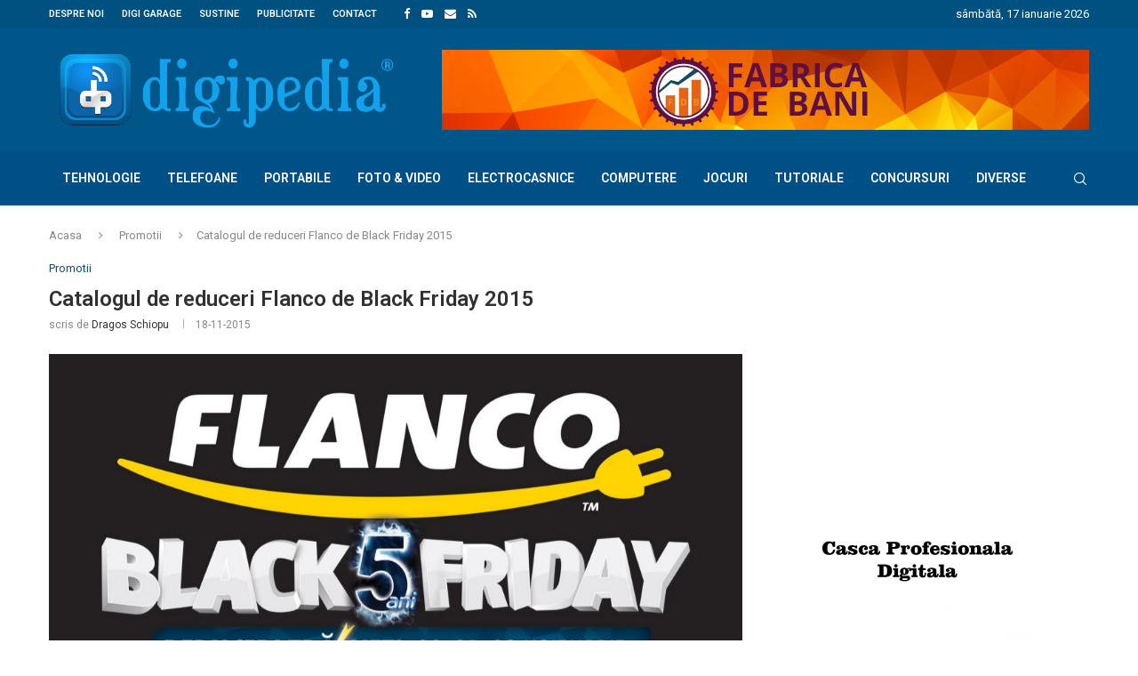

--- FILE ---
content_type: text/html; charset=UTF-8
request_url: https://digipedia.ro/catalogul-de-reduceri-flanco-de-black-friday-2015/
body_size: 25164
content:
<!DOCTYPE html> <html lang="ro-RO"> <head> <meta charset="UTF-8"> <meta http-equiv="X-UA-Compatible" content="IE=edge"> <meta name="viewport" content="width=device-width, initial-scale=1"> <link rel="profile" href="https://gmpg.org/xfn/11"/> <link rel="alternate" type="application/rss+xml" title="DigiPedia.ro RSS Feed" href="https://digipedia.ro/feed/"/> <link rel="alternate" type="application/atom+xml" title="DigiPedia.ro Atom Feed" href="https://digipedia.ro/feed/atom/"/> <link rel="pingback" href="https://digipedia.ro/xmlrpc.php"/> <!--[if lt IE 9]> <script src="https://digipedia.ro/wp-content/themes/soledad/js/html5.js"></script> <![endif]--> <link rel='preconnect' href='https://fonts.googleapis.com'/> <link rel='preconnect' href='https://fonts.gstatic.com'/> <meta http-equiv='x-dns-prefetch-control' content='on'> <link rel='dns-prefetch' href='//fonts.googleapis.com'/> <link rel='dns-prefetch' href='//fonts.gstatic.com'/> <link rel='dns-prefetch' href='//s.gravatar.com'/> <link rel='dns-prefetch' href='//www.google-analytics.com'/> <meta name='robots' content='index, follow, max-image-preview:large, max-snippet:-1, max-video-preview:-1'/> <title>Catalogul de reduceri Flanco de Black Friday 2015 - DigiPedia.ro</title> <meta name="description" content="Iata ca cei de la Flanco au facut public in urma cu cateva ore catlogul de reduceri cu ocazia Black Friday 2015.  Puteti avea parte de aceste reduceri DigiPedia.ro"/> <link rel="canonical" href="https://digipedia.ro/catalogul-de-reduceri-flanco-de-black-friday-2015/"/> <meta property="og:locale" content="ro_RO"/> <meta property="og:type" content="article"/> <meta property="og:title" content="Catalogul de reduceri Flanco de Black Friday 2015 - DigiPedia.ro"/> <meta property="og:description" content="Iata ca cei de la Flanco au facut public in urma cu cateva ore catlogul de reduceri cu ocazia Black Friday 2015.  Puteti avea parte de aceste reduceri DigiPedia.ro"/> <meta property="og:url" content="https://digipedia.ro/catalogul-de-reduceri-flanco-de-black-friday-2015/"/> <meta property="og:site_name" content="DigiPedia.ro"/> <meta property="article:published_time" content="2015-11-18T14:41:12+00:00"/> <meta property="og:image" content="https://digipedia.ro/wp-content/uploads/2015/11/catalog-flanco-black-friday-2015-1-1024.jpg"/> <meta property="og:image:width" content="1024"/> <meta property="og:image:height" content="1435"/> <meta property="og:image:type" content="image/jpeg"/> <meta name="author" content="Dragos Schiopu"/> <meta name="twitter:card" content="summary_large_image"/> <meta name="twitter:creator" content="@https://twitter.com/SchiopuDragos"/> <meta name="twitter:site" content="@SchiopuDragos"/> <meta name="twitter:label1" content="Scris de"/> <meta name="twitter:data1" content="Dragos Schiopu"/> <script type="application/ld+json" class="yoast-schema-graph">{"@context":"https://schema.org","@graph":[{"@type":"Article","@id":"https://digipedia.ro/catalogul-de-reduceri-flanco-de-black-friday-2015/#article","isPartOf":{"@id":"https://digipedia.ro/catalogul-de-reduceri-flanco-de-black-friday-2015/"},"author":{"name":"Dragos Schiopu","@id":"https://digipedia.ro/#/schema/person/49510927c4137e568e3fd28521aca7eb"},"headline":"Catalogul de reduceri Flanco de Black Friday 2015","datePublished":"2015-11-18T14:41:12+00:00","mainEntityOfPage":{"@id":"https://digipedia.ro/catalogul-de-reduceri-flanco-de-black-friday-2015/"},"wordCount":100,"publisher":{"@id":"https://digipedia.ro/#/schema/person/49510927c4137e568e3fd28521aca7eb"},"image":{"@id":"https://digipedia.ro/catalogul-de-reduceri-flanco-de-black-friday-2015/#primaryimage"},"thumbnailUrl":"https://digipedia.ro/wp-content/uploads/2015/11/catalog-flanco-black-friday-2015-1-1024.jpg","keywords":["Black Friday","black friday 2015","reduceri"],"articleSection":["Promotii"],"inLanguage":"ro-RO"},{"@type":"WebPage","@id":"https://digipedia.ro/catalogul-de-reduceri-flanco-de-black-friday-2015/","url":"https://digipedia.ro/catalogul-de-reduceri-flanco-de-black-friday-2015/","name":"Catalogul de reduceri Flanco de Black Friday 2015 - DigiPedia.ro","isPartOf":{"@id":"https://digipedia.ro/#website"},"primaryImageOfPage":{"@id":"https://digipedia.ro/catalogul-de-reduceri-flanco-de-black-friday-2015/#primaryimage"},"image":{"@id":"https://digipedia.ro/catalogul-de-reduceri-flanco-de-black-friday-2015/#primaryimage"},"thumbnailUrl":"https://digipedia.ro/wp-content/uploads/2015/11/catalog-flanco-black-friday-2015-1-1024.jpg","datePublished":"2015-11-18T14:41:12+00:00","description":"Iata ca cei de la Flanco au facut public in urma cu cateva ore catlogul de reduceri cu ocazia Black Friday 2015.  Puteti avea parte de aceste reduceri DigiPedia.ro","breadcrumb":{"@id":"https://digipedia.ro/catalogul-de-reduceri-flanco-de-black-friday-2015/#breadcrumb"},"inLanguage":"ro-RO","potentialAction":[{"@type":"ReadAction","target":["https://digipedia.ro/catalogul-de-reduceri-flanco-de-black-friday-2015/"]}]},{"@type":"ImageObject","inLanguage":"ro-RO","@id":"https://digipedia.ro/catalogul-de-reduceri-flanco-de-black-friday-2015/#primaryimage","url":"https://digipedia.ro/wp-content/uploads/2015/11/catalog-flanco-black-friday-2015-1-1024.jpg","contentUrl":"https://digipedia.ro/wp-content/uploads/2015/11/catalog-flanco-black-friday-2015-1-1024.jpg","width":1024,"height":1435},{"@type":"BreadcrumbList","@id":"https://digipedia.ro/catalogul-de-reduceri-flanco-de-black-friday-2015/#breadcrumb","itemListElement":[{"@type":"ListItem","position":1,"name":"Prima pagină","item":"https://digipedia.ro/"},{"@type":"ListItem","position":2,"name":"Catalogul de reduceri Flanco de Black Friday 2015"}]},{"@type":"WebSite","@id":"https://digipedia.ro/#website","url":"https://digipedia.ro/","name":"DigiPedia.ro","description":"Blog de tehnologie","publisher":{"@id":"https://digipedia.ro/#/schema/person/49510927c4137e568e3fd28521aca7eb"},"potentialAction":[{"@type":"SearchAction","target":{"@type":"EntryPoint","urlTemplate":"https://digipedia.ro/?s={search_term_string}"},"query-input":{"@type":"PropertyValueSpecification","valueRequired":true,"valueName":"search_term_string"}}],"inLanguage":"ro-RO"},{"@type":["Person","Organization"],"@id":"https://digipedia.ro/#/schema/person/49510927c4137e568e3fd28521aca7eb","name":"Dragos Schiopu","image":{"@type":"ImageObject","inLanguage":"ro-RO","@id":"https://digipedia.ro/#/schema/person/image/","url":"https://digipedia.ro/wp-content/uploads/2015/12/digipedia_logo.png","contentUrl":"https://digipedia.ro/wp-content/uploads/2015/12/digipedia_logo.png","width":693,"height":158,"caption":"Dragos Schiopu"},"logo":{"@id":"https://digipedia.ro/#/schema/person/image/"},"description":"Pasionat de tehnologie, curios, de mic demontam orice jucarie electrica/electronica sau care avea butoane. Pe ce puneam mana stricam, astazi se cheama ca le testez.","sameAs":["http://DragosSchiopu.ro","http://instagram.com/haotikro","https://x.com/https://twitter.com/SchiopuDragos","https://www.youtube.com/channel/UC-Q5GNNkUX3h47QMCYC0WiQ"],"url":"https://digipedia.ro/author/haotik/"}]}</script> <link rel='dns-prefetch' href='//www.googletagmanager.com'/> <link rel='dns-prefetch' href='//fonts.googleapis.com'/> <link rel='dns-prefetch' href='//pagead2.googlesyndication.com'/> <link rel="alternate" type="application/rss+xml" title="DigiPedia.ro &raquo; Flux" href="https://digipedia.ro/feed/"/> <link rel="alternate" type="application/rss+xml" title="DigiPedia.ro &raquo; Flux comentarii" href="https://digipedia.ro/comments/feed/"/> <link rel="alternate" type="application/rss+xml" title="Flux comentarii DigiPedia.ro &raquo; Catalogul de reduceri Flanco de Black Friday 2015" href="https://digipedia.ro/catalogul-de-reduceri-flanco-de-black-friday-2015/feed/"/> <link rel="alternate" title="oEmbed (JSON)" type="application/json+oembed" href="https://digipedia.ro/wp-json/oembed/1.0/embed?url=https%3A%2F%2Fdigipedia.ro%2Fcatalogul-de-reduceri-flanco-de-black-friday-2015%2F"/> <link rel="alternate" title="oEmbed (XML)" type="text/xml+oembed" href="https://digipedia.ro/wp-json/oembed/1.0/embed?url=https%3A%2F%2Fdigipedia.ro%2Fcatalogul-de-reduceri-flanco-de-black-friday-2015%2F&#038;format=xml"/> <style id='wp-img-auto-sizes-contain-inline-css' type='text/css'> img:is([sizes=auto i],[sizes^="auto," i]){contain-intrinsic-size:3000px 1500px} /*# sourceURL=wp-img-auto-sizes-contain-inline-css */ </style> <style id='wp-emoji-styles-inline-css' type='text/css'> img.wp-smiley, img.emoji { display: inline !important; border: none !important; box-shadow: none !important; height: 1em !important; width: 1em !important; margin: 0 0.07em !important; vertical-align: -0.1em !important; background: none !important; padding: 0 !important; } /*# sourceURL=wp-emoji-styles-inline-css */ </style> <style id='wp-block-library-inline-css' type='text/css'> :root{--wp-block-synced-color:#7a00df;--wp-block-synced-color--rgb:122,0,223;--wp-bound-block-color:var(--wp-block-synced-color);--wp-editor-canvas-background:#ddd;--wp-admin-theme-color:#007cba;--wp-admin-theme-color--rgb:0,124,186;--wp-admin-theme-color-darker-10:#006ba1;--wp-admin-theme-color-darker-10--rgb:0,107,160.5;--wp-admin-theme-color-darker-20:#005a87;--wp-admin-theme-color-darker-20--rgb:0,90,135;--wp-admin-border-width-focus:2px}@media (min-resolution:192dpi){:root{--wp-admin-border-width-focus:1.5px}}.wp-element-button{cursor:pointer}:root .has-very-light-gray-background-color{background-color:#eee}:root .has-very-dark-gray-background-color{background-color:#313131}:root .has-very-light-gray-color{color:#eee}:root .has-very-dark-gray-color{color:#313131}:root .has-vivid-green-cyan-to-vivid-cyan-blue-gradient-background{background:linear-gradient(135deg,#00d084,#0693e3)}:root .has-purple-crush-gradient-background{background:linear-gradient(135deg,#34e2e4,#4721fb 50%,#ab1dfe)}:root .has-hazy-dawn-gradient-background{background:linear-gradient(135deg,#faaca8,#dad0ec)}:root .has-subdued-olive-gradient-background{background:linear-gradient(135deg,#fafae1,#67a671)}:root .has-atomic-cream-gradient-background{background:linear-gradient(135deg,#fdd79a,#004a59)}:root .has-nightshade-gradient-background{background:linear-gradient(135deg,#330968,#31cdcf)}:root .has-midnight-gradient-background{background:linear-gradient(135deg,#020381,#2874fc)}:root{--wp--preset--font-size--normal:16px;--wp--preset--font-size--huge:42px}.has-regular-font-size{font-size:1em}.has-larger-font-size{font-size:2.625em}.has-normal-font-size{font-size:var(--wp--preset--font-size--normal)}.has-huge-font-size{font-size:var(--wp--preset--font-size--huge)}.has-text-align-center{text-align:center}.has-text-align-left{text-align:left}.has-text-align-right{text-align:right}.has-fit-text{white-space:nowrap!important}#end-resizable-editor-section{display:none}.aligncenter{clear:both}.items-justified-left{justify-content:flex-start}.items-justified-center{justify-content:center}.items-justified-right{justify-content:flex-end}.items-justified-space-between{justify-content:space-between}.screen-reader-text{border:0;clip-path:inset(50%);height:1px;margin:-1px;overflow:hidden;padding:0;position:absolute;width:1px;word-wrap:normal!important}.screen-reader-text:focus{background-color:#ddd;clip-path:none;color:#444;display:block;font-size:1em;height:auto;left:5px;line-height:normal;padding:15px 23px 14px;text-decoration:none;top:5px;width:auto;z-index:100000}html :where(.has-border-color){border-style:solid}html :where([style*=border-top-color]){border-top-style:solid}html :where([style*=border-right-color]){border-right-style:solid}html :where([style*=border-bottom-color]){border-bottom-style:solid}html :where([style*=border-left-color]){border-left-style:solid}html :where([style*=border-width]){border-style:solid}html :where([style*=border-top-width]){border-top-style:solid}html :where([style*=border-right-width]){border-right-style:solid}html :where([style*=border-bottom-width]){border-bottom-style:solid}html :where([style*=border-left-width]){border-left-style:solid}html :where(img[class*=wp-image-]){height:auto;max-width:100%}:where(figure){margin:0 0 1em}html :where(.is-position-sticky){--wp-admin--admin-bar--position-offset:var(--wp-admin--admin-bar--height,0px)}@media screen and (max-width:600px){html :where(.is-position-sticky){--wp-admin--admin-bar--position-offset:0px}} /*# sourceURL=wp-block-library-inline-css */ </style><style id='global-styles-inline-css' type='text/css'> :root{--wp--preset--aspect-ratio--square: 1;--wp--preset--aspect-ratio--4-3: 4/3;--wp--preset--aspect-ratio--3-4: 3/4;--wp--preset--aspect-ratio--3-2: 3/2;--wp--preset--aspect-ratio--2-3: 2/3;--wp--preset--aspect-ratio--16-9: 16/9;--wp--preset--aspect-ratio--9-16: 9/16;--wp--preset--color--black: #000000;--wp--preset--color--cyan-bluish-gray: #abb8c3;--wp--preset--color--white: #ffffff;--wp--preset--color--pale-pink: #f78da7;--wp--preset--color--vivid-red: #cf2e2e;--wp--preset--color--luminous-vivid-orange: #ff6900;--wp--preset--color--luminous-vivid-amber: #fcb900;--wp--preset--color--light-green-cyan: #7bdcb5;--wp--preset--color--vivid-green-cyan: #00d084;--wp--preset--color--pale-cyan-blue: #8ed1fc;--wp--preset--color--vivid-cyan-blue: #0693e3;--wp--preset--color--vivid-purple: #9b51e0;--wp--preset--gradient--vivid-cyan-blue-to-vivid-purple: linear-gradient(135deg,rgb(6,147,227) 0%,rgb(155,81,224) 100%);--wp--preset--gradient--light-green-cyan-to-vivid-green-cyan: linear-gradient(135deg,rgb(122,220,180) 0%,rgb(0,208,130) 100%);--wp--preset--gradient--luminous-vivid-amber-to-luminous-vivid-orange: linear-gradient(135deg,rgb(252,185,0) 0%,rgb(255,105,0) 100%);--wp--preset--gradient--luminous-vivid-orange-to-vivid-red: linear-gradient(135deg,rgb(255,105,0) 0%,rgb(207,46,46) 100%);--wp--preset--gradient--very-light-gray-to-cyan-bluish-gray: linear-gradient(135deg,rgb(238,238,238) 0%,rgb(169,184,195) 100%);--wp--preset--gradient--cool-to-warm-spectrum: linear-gradient(135deg,rgb(74,234,220) 0%,rgb(151,120,209) 20%,rgb(207,42,186) 40%,rgb(238,44,130) 60%,rgb(251,105,98) 80%,rgb(254,248,76) 100%);--wp--preset--gradient--blush-light-purple: linear-gradient(135deg,rgb(255,206,236) 0%,rgb(152,150,240) 100%);--wp--preset--gradient--blush-bordeaux: linear-gradient(135deg,rgb(254,205,165) 0%,rgb(254,45,45) 50%,rgb(107,0,62) 100%);--wp--preset--gradient--luminous-dusk: linear-gradient(135deg,rgb(255,203,112) 0%,rgb(199,81,192) 50%,rgb(65,88,208) 100%);--wp--preset--gradient--pale-ocean: linear-gradient(135deg,rgb(255,245,203) 0%,rgb(182,227,212) 50%,rgb(51,167,181) 100%);--wp--preset--gradient--electric-grass: linear-gradient(135deg,rgb(202,248,128) 0%,rgb(113,206,126) 100%);--wp--preset--gradient--midnight: linear-gradient(135deg,rgb(2,3,129) 0%,rgb(40,116,252) 100%);--wp--preset--font-size--small: 12px;--wp--preset--font-size--medium: 20px;--wp--preset--font-size--large: 32px;--wp--preset--font-size--x-large: 42px;--wp--preset--font-size--normal: 14px;--wp--preset--font-size--huge: 42px;--wp--preset--spacing--20: 0.44rem;--wp--preset--spacing--30: 0.67rem;--wp--preset--spacing--40: 1rem;--wp--preset--spacing--50: 1.5rem;--wp--preset--spacing--60: 2.25rem;--wp--preset--spacing--70: 3.38rem;--wp--preset--spacing--80: 5.06rem;--wp--preset--shadow--natural: 6px 6px 9px rgba(0, 0, 0, 0.2);--wp--preset--shadow--deep: 12px 12px 50px rgba(0, 0, 0, 0.4);--wp--preset--shadow--sharp: 6px 6px 0px rgba(0, 0, 0, 0.2);--wp--preset--shadow--outlined: 6px 6px 0px -3px rgb(255, 255, 255), 6px 6px rgb(0, 0, 0);--wp--preset--shadow--crisp: 6px 6px 0px rgb(0, 0, 0);}:where(.is-layout-flex){gap: 0.5em;}:where(.is-layout-grid){gap: 0.5em;}body .is-layout-flex{display: flex;}.is-layout-flex{flex-wrap: wrap;align-items: center;}.is-layout-flex > :is(*, div){margin: 0;}body .is-layout-grid{display: grid;}.is-layout-grid > :is(*, div){margin: 0;}:where(.wp-block-columns.is-layout-flex){gap: 2em;}:where(.wp-block-columns.is-layout-grid){gap: 2em;}:where(.wp-block-post-template.is-layout-flex){gap: 1.25em;}:where(.wp-block-post-template.is-layout-grid){gap: 1.25em;}.has-black-color{color: var(--wp--preset--color--black) !important;}.has-cyan-bluish-gray-color{color: var(--wp--preset--color--cyan-bluish-gray) !important;}.has-white-color{color: var(--wp--preset--color--white) !important;}.has-pale-pink-color{color: var(--wp--preset--color--pale-pink) !important;}.has-vivid-red-color{color: var(--wp--preset--color--vivid-red) !important;}.has-luminous-vivid-orange-color{color: var(--wp--preset--color--luminous-vivid-orange) !important;}.has-luminous-vivid-amber-color{color: var(--wp--preset--color--luminous-vivid-amber) !important;}.has-light-green-cyan-color{color: var(--wp--preset--color--light-green-cyan) !important;}.has-vivid-green-cyan-color{color: var(--wp--preset--color--vivid-green-cyan) !important;}.has-pale-cyan-blue-color{color: var(--wp--preset--color--pale-cyan-blue) !important;}.has-vivid-cyan-blue-color{color: var(--wp--preset--color--vivid-cyan-blue) !important;}.has-vivid-purple-color{color: var(--wp--preset--color--vivid-purple) !important;}.has-black-background-color{background-color: var(--wp--preset--color--black) !important;}.has-cyan-bluish-gray-background-color{background-color: var(--wp--preset--color--cyan-bluish-gray) !important;}.has-white-background-color{background-color: var(--wp--preset--color--white) !important;}.has-pale-pink-background-color{background-color: var(--wp--preset--color--pale-pink) !important;}.has-vivid-red-background-color{background-color: var(--wp--preset--color--vivid-red) !important;}.has-luminous-vivid-orange-background-color{background-color: var(--wp--preset--color--luminous-vivid-orange) !important;}.has-luminous-vivid-amber-background-color{background-color: var(--wp--preset--color--luminous-vivid-amber) !important;}.has-light-green-cyan-background-color{background-color: var(--wp--preset--color--light-green-cyan) !important;}.has-vivid-green-cyan-background-color{background-color: var(--wp--preset--color--vivid-green-cyan) !important;}.has-pale-cyan-blue-background-color{background-color: var(--wp--preset--color--pale-cyan-blue) !important;}.has-vivid-cyan-blue-background-color{background-color: var(--wp--preset--color--vivid-cyan-blue) !important;}.has-vivid-purple-background-color{background-color: var(--wp--preset--color--vivid-purple) !important;}.has-black-border-color{border-color: var(--wp--preset--color--black) !important;}.has-cyan-bluish-gray-border-color{border-color: var(--wp--preset--color--cyan-bluish-gray) !important;}.has-white-border-color{border-color: var(--wp--preset--color--white) !important;}.has-pale-pink-border-color{border-color: var(--wp--preset--color--pale-pink) !important;}.has-vivid-red-border-color{border-color: var(--wp--preset--color--vivid-red) !important;}.has-luminous-vivid-orange-border-color{border-color: var(--wp--preset--color--luminous-vivid-orange) !important;}.has-luminous-vivid-amber-border-color{border-color: var(--wp--preset--color--luminous-vivid-amber) !important;}.has-light-green-cyan-border-color{border-color: var(--wp--preset--color--light-green-cyan) !important;}.has-vivid-green-cyan-border-color{border-color: var(--wp--preset--color--vivid-green-cyan) !important;}.has-pale-cyan-blue-border-color{border-color: var(--wp--preset--color--pale-cyan-blue) !important;}.has-vivid-cyan-blue-border-color{border-color: var(--wp--preset--color--vivid-cyan-blue) !important;}.has-vivid-purple-border-color{border-color: var(--wp--preset--color--vivid-purple) !important;}.has-vivid-cyan-blue-to-vivid-purple-gradient-background{background: var(--wp--preset--gradient--vivid-cyan-blue-to-vivid-purple) !important;}.has-light-green-cyan-to-vivid-green-cyan-gradient-background{background: var(--wp--preset--gradient--light-green-cyan-to-vivid-green-cyan) !important;}.has-luminous-vivid-amber-to-luminous-vivid-orange-gradient-background{background: var(--wp--preset--gradient--luminous-vivid-amber-to-luminous-vivid-orange) !important;}.has-luminous-vivid-orange-to-vivid-red-gradient-background{background: var(--wp--preset--gradient--luminous-vivid-orange-to-vivid-red) !important;}.has-very-light-gray-to-cyan-bluish-gray-gradient-background{background: var(--wp--preset--gradient--very-light-gray-to-cyan-bluish-gray) !important;}.has-cool-to-warm-spectrum-gradient-background{background: var(--wp--preset--gradient--cool-to-warm-spectrum) !important;}.has-blush-light-purple-gradient-background{background: var(--wp--preset--gradient--blush-light-purple) !important;}.has-blush-bordeaux-gradient-background{background: var(--wp--preset--gradient--blush-bordeaux) !important;}.has-luminous-dusk-gradient-background{background: var(--wp--preset--gradient--luminous-dusk) !important;}.has-pale-ocean-gradient-background{background: var(--wp--preset--gradient--pale-ocean) !important;}.has-electric-grass-gradient-background{background: var(--wp--preset--gradient--electric-grass) !important;}.has-midnight-gradient-background{background: var(--wp--preset--gradient--midnight) !important;}.has-small-font-size{font-size: var(--wp--preset--font-size--small) !important;}.has-medium-font-size{font-size: var(--wp--preset--font-size--medium) !important;}.has-large-font-size{font-size: var(--wp--preset--font-size--large) !important;}.has-x-large-font-size{font-size: var(--wp--preset--font-size--x-large) !important;} /*# sourceURL=global-styles-inline-css */ </style> <style id='classic-theme-styles-inline-css' type='text/css'> /*! This file is auto-generated */ .wp-block-button__link{color:#fff;background-color:#32373c;border-radius:9999px;box-shadow:none;text-decoration:none;padding:calc(.667em + 2px) calc(1.333em + 2px);font-size:1.125em}.wp-block-file__button{background:#32373c;color:#fff;text-decoration:none} /*# sourceURL=/wp-includes/css/classic-themes.min.css */ </style> <link rel='stylesheet' id='contact-form-7-css' href='https://digipedia.ro/wp-content/plugins/contact-form-7/includes/css/styles.css?ver=6.1.4' type='text/css' media='all'/> <link rel='stylesheet' id='penci-review-css' href='https://digipedia.ro/wp-content/plugins/penci-review/css/style.css?ver=3.4' type='text/css' media='all'/> <link rel='stylesheet' id='penci-oswald-css' href='//fonts.googleapis.com/css?family=Oswald%3A400&#038;display=swap&#038;ver=6.9' type='text/css' media='all'/> <link rel='stylesheet' id='ps-style-css' href='https://digipedia.ro/wp-content/plugins/wp-profitshare/css/public.css?ver=6.9' type='text/css' media='all'/> <link rel='stylesheet' id='wp-lightbox-2.min.css-css' href='https://digipedia.ro/wp-content/plugins/wp-lightbox-2/styles/lightbox.min.css?ver=1.3.4' type='text/css' media='all'/> <link rel='stylesheet' id='penci-fonts-css' href='https://fonts.googleapis.com/css?family=Roboto%3A300%2C300italic%2C400%2C400italic%2C500%2C500italic%2C600%2C600italic%2C700%2C700italic%2C800%2C800italic%26subset%3Dlatin%2Ccyrillic%2Ccyrillic-ext%2Cgreek%2Cgreek-ext%2Clatin-ext&#038;display=swap&#038;ver=8.7.0' type='text/css'/> <link rel='stylesheet' id='penci-main-style-css' href='https://digipedia.ro/wp-content/themes/soledad/main.css?ver=8.7.0' type='text/css' media='all'/> <link rel='stylesheet' id='penci-swiper-bundle-css' href='https://digipedia.ro/wp-content/themes/soledad/css/swiper-bundle.min.css?ver=8.7.0' type='text/css' media='all'/> <link rel='stylesheet' id='penci-font-awesomeold-css' href='https://digipedia.ro/wp-content/themes/soledad/css/font-awesome.4.7.0.swap.min.css?ver=4.7.0' type='text/css' media='all'/> <link rel='stylesheet' id='penci_icon-css' href='https://digipedia.ro/wp-content/themes/soledad/css/penci-icon.css?ver=8.7.0' type='text/css' media='all'/> <link rel='stylesheet' id='penci_style-css' href='https://digipedia.ro/wp-content/themes/soledad/style.css?ver=8.7.0' type='text/css' media='all'/> <link rel='stylesheet' id='penci_social_counter-css' href='https://digipedia.ro/wp-content/themes/soledad/css/social-counter.css?ver=8.7.0' type='text/css' media='all'/> <link rel='stylesheet' id='penci-recipe-css-css' href='https://digipedia.ro/wp-content/plugins/penci-recipe/css/recipe.css?ver=4.0' type='text/css' media='all'/> <script type="text/javascript" src="https://digipedia.ro/wp-includes/js/jquery/jquery.min.js?ver=3.7.1" id="jquery-core-js"></script> <script type="text/javascript" src="https://digipedia.ro/wp-includes/js/jquery/jquery-migrate.min.js?ver=3.4.1" id="jquery-migrate-js"></script> <script type="text/javascript" src="https://digipedia.ro/wp-content/plugins/wp-profitshare/js/public.js?ver=6.9" id="ps-script-js"></script> <script type="text/javascript" src="https://www.googletagmanager.com/gtag/js?id=GT-5D47GJ4X" id="google_gtagjs-js" async></script> <script type="text/javascript" id="google_gtagjs-js-after">
/* <![CDATA[ */
window.dataLayer = window.dataLayer || [];function gtag(){dataLayer.push(arguments);}
gtag("set","linker",{"domains":["digipedia.ro"]});
gtag("js", new Date());
gtag("set", "developer_id.dZTNiMT", true);
gtag("config", "GT-5D47GJ4X");
//# sourceURL=google_gtagjs-js-after
/* ]]> */
</script> <link rel="https://api.w.org/" href="https://digipedia.ro/wp-json/"/><link rel="alternate" title="JSON" type="application/json" href="https://digipedia.ro/wp-json/wp/v2/posts/28392"/><link rel="EditURI" type="application/rsd+xml" title="RSD" href="https://digipedia.ro/xmlrpc.php?rsd"/> <link rel='shortlink' href='https://digipedia.ro/?p=28392'/> <meta name="generator" content="Site Kit by Google 1.170.0"/><script async src="https://pagead2.googlesyndication.com/pagead/js/adsbygoogle.js?client=ca-pub-6083708661861562"
crossorigin="anonymous"></script> <style type="text/css"> </style> <script>var portfolioDataJs = portfolioDataJs || [];</script><style id="penci-custom-style" type="text/css">body{ --pcbg-cl: #fff; --pctext-cl: #313131; --pcborder-cl: #dedede; --pcheading-cl: #313131; --pcmeta-cl: #888888; --pcaccent-cl: #6eb48c; --pcbody-font: 'PT Serif', serif; --pchead-font: 'Raleway', sans-serif; --pchead-wei: bold; --pcava_bdr:10px;--pcajs_fvw:470px;--pcajs_fvmw:220px; } .single.penci-body-single-style-5 #header, .single.penci-body-single-style-6 #header, .single.penci-body-single-style-10 #header, .single.penci-body-single-style-5 .pc-wrapbuilder-header, .single.penci-body-single-style-6 .pc-wrapbuilder-header, .single.penci-body-single-style-10 .pc-wrapbuilder-header { --pchd-mg: 40px; } .fluid-width-video-wrapper > div { position: absolute; left: 0; right: 0; top: 0; width: 100%; height: 100%; } .yt-video-place { position: relative; text-align: center; } .yt-video-place.embed-responsive .start-video { display: block; top: 0; left: 0; bottom: 0; right: 0; position: absolute; transform: none; } .yt-video-place.embed-responsive .start-video img { margin: 0; padding: 0; top: 50%; display: inline-block; position: absolute; left: 50%; transform: translate(-50%, -50%); width: 68px; height: auto; } .mfp-bg { top: 0; left: 0; width: 100%; height: 100%; z-index: 9999999; overflow: hidden; position: fixed; background: #0b0b0b; opacity: .8; filter: alpha(opacity=80) } .mfp-wrap { top: 0; left: 0; width: 100%; height: 100%; z-index: 9999999; position: fixed; outline: none !important; -webkit-backface-visibility: hidden } body { --pchead-font: 'Roboto', sans-serif; } body { --pcbody-font: 'Roboto', sans-serif; } p{ line-height: 1.8; } #navigation .menu > li > a, #navigation ul.menu ul.sub-menu li > a, .navigation ul.menu ul.sub-menu li > a, .penci-menu-hbg .menu li a, #sidebar-nav .menu li a { font-family: 'Roboto', sans-serif; font-weight: normal; } .penci-hide-tagupdated{ display: none !important; } body, .widget ul li a{ font-size: 13px; } .widget ul li, .widget ol li, .post-entry, p, .post-entry p { font-size: 13px; line-height: 1.8; } body { --pchead-wei: 600; } .featured-area.featured-style-42 .item-inner-content, .featured-style-41 .swiper-slide, .slider-40-wrapper .nav-thumb-creative .thumb-container:after,.penci-slider44-t-item:before,.penci-slider44-main-wrapper .item, .featured-area .penci-image-holder, .featured-area .penci-slider4-overlay, .featured-area .penci-slide-overlay .overlay-link, .featured-style-29 .featured-slider-overlay, .penci-slider38-overlay{ border-radius: 10px; -webkit-border-radius: 10px; } .penci-featured-content-right:before{ border-top-right-radius: ; border-bottom-right-radius: ; } .penci-flat-overlay .penci-slide-overlay .penci-mag-featured-content:before{ border-bottom-left-radius: ; border-bottom-right-radius: ; } .container-single .post-image{ border-radius: ; -webkit-border-radius: ; } .penci-mega-post-inner, .penci-mega-thumbnail .penci-image-holder{ border-radius: ; -webkit-border-radius: ; } #navigation .menu > li > a, #navigation ul.menu ul.sub-menu li > a, .navigation ul.menu ul.sub-menu li > a, .penci-menu-hbg .menu li a, #sidebar-nav .menu li a, #navigation .penci-megamenu .penci-mega-child-categories a, .navigation .penci-megamenu .penci-mega-child-categories a{ font-weight: 600; } body.penci-body-boxed { background-image: url(https://digipedia.ro/wp-content/uploads/2021/11/businessnews-bg.png); } body.penci-body-boxed { background-repeat:repeat; } body.penci-body-boxed { background-attachment:scroll; } body.penci-body-boxed { background-size:auto; } #header .inner-header .container { padding:24px 0; } .editor-styles-wrapper, body{ --pcaccent-cl: #005680; } .penci-menuhbg-toggle:hover .lines-button:after, .penci-menuhbg-toggle:hover .penci-lines:before, .penci-menuhbg-toggle:hover .penci-lines:after,.tags-share-box.tags-share-box-s2 .post-share-plike,.penci-video_playlist .penci-playlist-title,.pencisc-column-2.penci-video_playlist .penci-video-nav .playlist-panel-item, .pencisc-column-1.penci-video_playlist .penci-video-nav .playlist-panel-item,.penci-video_playlist .penci-custom-scroll::-webkit-scrollbar-thumb, .pencisc-button, .post-entry .pencisc-button, .penci-dropcap-box, .penci-dropcap-circle, .penci-login-register input[type="submit"]:hover, .penci-ld .penci-ldin:before, .penci-ldspinner > div{ background: #005680; } a, .post-entry .penci-portfolio-filter ul li a:hover, .penci-portfolio-filter ul li a:hover, .penci-portfolio-filter ul li.active a, .post-entry .penci-portfolio-filter ul li.active a, .penci-countdown .countdown-amount, .archive-box h1, .post-entry a, .container.penci-breadcrumb span a:hover,.container.penci-breadcrumb a:hover, .post-entry blockquote:before, .post-entry blockquote cite, .post-entry blockquote .author, .wpb_text_column blockquote:before, .wpb_text_column blockquote cite, .wpb_text_column blockquote .author, .penci-pagination a:hover, ul.penci-topbar-menu > li a:hover, div.penci-topbar-menu > ul > li a:hover, .penci-recipe-heading a.penci-recipe-print,.penci-review-metas .penci-review-btnbuy, .main-nav-social a:hover, .widget-social .remove-circle a:hover i, .penci-recipe-index .cat > a.penci-cat-name, #bbpress-forums li.bbp-body ul.forum li.bbp-forum-info a:hover, #bbpress-forums li.bbp-body ul.topic li.bbp-topic-title a:hover, #bbpress-forums li.bbp-body ul.forum li.bbp-forum-info .bbp-forum-content a, #bbpress-forums li.bbp-body ul.topic p.bbp-topic-meta a, #bbpress-forums .bbp-breadcrumb a:hover, #bbpress-forums .bbp-forum-freshness a:hover, #bbpress-forums .bbp-topic-freshness a:hover, #buddypress ul.item-list li div.item-title a, #buddypress ul.item-list li h4 a, #buddypress .activity-header a:first-child, #buddypress .comment-meta a:first-child, #buddypress .acomment-meta a:first-child, div.bbp-template-notice a:hover, .penci-menu-hbg .menu li a .indicator:hover, .penci-menu-hbg .menu li a:hover, #sidebar-nav .menu li a:hover, .penci-rlt-popup .rltpopup-meta .rltpopup-title:hover, .penci-video_playlist .penci-video-playlist-item .penci-video-title:hover, .penci_list_shortcode li:before, .penci-dropcap-box-outline, .penci-dropcap-circle-outline, .penci-dropcap-regular, .penci-dropcap-bold{ color: #005680; } .penci-home-popular-post ul.slick-dots li button:hover, .penci-home-popular-post ul.slick-dots li.slick-active button, .post-entry blockquote .author span:after, .error-image:after, .error-404 .go-back-home a:after, .penci-header-signup-form, .woocommerce span.onsale, .woocommerce #respond input#submit:hover, .woocommerce a.button:hover, .woocommerce button.button:hover, .woocommerce input.button:hover, .woocommerce nav.woocommerce-pagination ul li span.current, .woocommerce div.product .entry-summary div[itemprop="description"]:before, .woocommerce div.product .entry-summary div[itemprop="description"] blockquote .author span:after, .woocommerce div.product .woocommerce-tabs #tab-description blockquote .author span:after, .woocommerce #respond input#submit.alt:hover, .woocommerce a.button.alt:hover, .woocommerce button.button.alt:hover, .woocommerce input.button.alt:hover, .pcheader-icon.shoping-cart-icon > a > span, #penci-demobar .buy-button, #penci-demobar .buy-button:hover, .penci-recipe-heading a.penci-recipe-print:hover,.penci-review-metas .penci-review-btnbuy:hover, .penci-review-process span, .penci-review-score-total, #navigation.menu-style-2 ul.menu ul.sub-menu:before, #navigation.menu-style-2 .menu ul ul.sub-menu:before, .penci-go-to-top-floating, .post-entry.blockquote-style-2 blockquote:before, #bbpress-forums #bbp-search-form .button, #bbpress-forums #bbp-search-form .button:hover, .wrapper-boxed .bbp-pagination-links span.current, #bbpress-forums #bbp_reply_submit:hover, #bbpress-forums #bbp_topic_submit:hover,#main .bbp-login-form .bbp-submit-wrapper button[type="submit"]:hover, #buddypress .dir-search input[type=submit], #buddypress .groups-members-search input[type=submit], #buddypress button:hover, #buddypress a.button:hover, #buddypress a.button:focus, #buddypress input[type=button]:hover, #buddypress input[type=reset]:hover, #buddypress ul.button-nav li a:hover, #buddypress ul.button-nav li.current a, #buddypress div.generic-button a:hover, #buddypress .comment-reply-link:hover, #buddypress input[type=submit]:hover, #buddypress div.pagination .pagination-links .current, #buddypress div.item-list-tabs ul li.selected a, #buddypress div.item-list-tabs ul li.current a, #buddypress div.item-list-tabs ul li a:hover, #buddypress table.notifications thead tr, #buddypress table.notifications-settings thead tr, #buddypress table.profile-settings thead tr, #buddypress table.profile-fields thead tr, #buddypress table.wp-profile-fields thead tr, #buddypress table.messages-notices thead tr, #buddypress table.forum thead tr, #buddypress input[type=submit] { background-color: #005680; } .penci-pagination ul.page-numbers li span.current, #comments_pagination span { color: #fff; background: #005680; border-color: #005680; } .footer-instagram h4.footer-instagram-title > span:before, .woocommerce nav.woocommerce-pagination ul li span.current, .penci-pagination.penci-ajax-more a.penci-ajax-more-button:hover, .penci-recipe-heading a.penci-recipe-print:hover,.penci-review-metas .penci-review-btnbuy:hover, .home-featured-cat-content.style-14 .magcat-padding:before, .wrapper-boxed .bbp-pagination-links span.current, #buddypress .dir-search input[type=submit], #buddypress .groups-members-search input[type=submit], #buddypress button:hover, #buddypress a.button:hover, #buddypress a.button:focus, #buddypress input[type=button]:hover, #buddypress input[type=reset]:hover, #buddypress ul.button-nav li a:hover, #buddypress ul.button-nav li.current a, #buddypress div.generic-button a:hover, #buddypress .comment-reply-link:hover, #buddypress input[type=submit]:hover, #buddypress div.pagination .pagination-links .current, #buddypress input[type=submit], form.pc-searchform.penci-hbg-search-form input.search-input:hover, form.pc-searchform.penci-hbg-search-form input.search-input:focus, .penci-dropcap-box-outline, .penci-dropcap-circle-outline { border-color: #005680; } .woocommerce .woocommerce-error, .woocommerce .woocommerce-info, .woocommerce .woocommerce-message { border-top-color: #005680; } .penci-slider ol.penci-control-nav li a.penci-active, .penci-slider ol.penci-control-nav li a:hover, .penci-related-carousel .penci-owl-dot.active span, .penci-owl-carousel-slider .penci-owl-dot.active span{ border-color: #005680; background-color: #005680; } .woocommerce .woocommerce-message:before, .woocommerce form.checkout table.shop_table .order-total .amount, .woocommerce ul.products li.product .price ins, .woocommerce ul.products li.product .price, .woocommerce div.product p.price ins, .woocommerce div.product span.price ins, .woocommerce div.product p.price, .woocommerce div.product .entry-summary div[itemprop="description"] blockquote:before, .woocommerce div.product .woocommerce-tabs #tab-description blockquote:before, .woocommerce div.product .entry-summary div[itemprop="description"] blockquote cite, .woocommerce div.product .entry-summary div[itemprop="description"] blockquote .author, .woocommerce div.product .woocommerce-tabs #tab-description blockquote cite, .woocommerce div.product .woocommerce-tabs #tab-description blockquote .author, .woocommerce div.product .product_meta > span a:hover, .woocommerce div.product .woocommerce-tabs ul.tabs li.active, .woocommerce ul.cart_list li .amount, .woocommerce ul.product_list_widget li .amount, .woocommerce table.shop_table td.product-name a:hover, .woocommerce table.shop_table td.product-price span, .woocommerce table.shop_table td.product-subtotal span, .woocommerce-cart .cart-collaterals .cart_totals table td .amount, .woocommerce .woocommerce-info:before, .woocommerce div.product span.price, .penci-container-inside.penci-breadcrumb span a:hover,.penci-container-inside.penci-breadcrumb a:hover { color: #005680; } .standard-content .penci-more-link.penci-more-link-button a.more-link, .penci-readmore-btn.penci-btn-make-button a, .penci-featured-cat-seemore.penci-btn-make-button a{ background-color: #005680; color: #fff; } .penci-vernav-toggle:before{ border-top-color: #005680; color: #fff; } .penci-top-bar, .penci-topbar-trending .penci-owl-carousel .owl-item, ul.penci-topbar-menu ul.sub-menu, div.penci-topbar-menu > ul ul.sub-menu, .pctopbar-login-btn .pclogin-sub{ background-color: #005080; } .headline-title.nticker-style-3:after{ border-color: #005080; } .headline-title { background-color: #111111; } .headline-title.nticker-style-2:after, .headline-title.nticker-style-4:after{ border-color: #111111; } .penci-owl-carousel-slider.penci-headline-posts .penci-owl-nav .owl-prev, .penci-owl-carousel-slider.penci-headline-posts .penci-owl-nav .owl-next, .penci-trending-nav a{ color: #aaaaaa; } a.penci-topbar-post-title:hover { color: #2294d6; } a.penci-topbar-post-title { text-transform: none; } ul.penci-topbar-menu > li a:hover, div.penci-topbar-menu > ul > li a:hover { color: #2294d6; } .penci-topbar-social a:hover { color: #005680; } #penci-login-popup:before{ opacity: ; } @media only screen and (min-width: 961px){.sticky-wrapper.is-sticky #navigation, .is-sticky #navigation.menu-item-padding,.is-sticky #navigation.menu-item-padding, #navigation.sticky-active,#navigation.sticky-active.menu-item-padding,#navigation.sticky-active.menu-item-padding{ height: 40px !important; }.sticky-wrapper.is-sticky #navigation .menu>li>a,.sticky-wrapper.is-sticky .main-nav-social, #navigation.sticky-active .menu > li > a, #navigation.sticky-active .main-nav-social{ line-height: 38px !important; height: 38px !important; }#navigation.sticky-active.header-10.menu-item-padding ul.menu > li > a, .is-sticky #navigation.header-10.menu-item-padding ul.menu > li > a,#navigation.sticky-active.header-11.menu-item-padding ul.menu > li > a, .is-sticky #navigation.header-11.menu-item-padding ul.menu > li > a,#navigation.sticky-active.header-1.menu-item-padding ul.menu > li > a, .is-sticky #navigation.header-1.menu-item-padding ul.menu > li > a,#navigation.sticky-active.header-4.menu-item-padding ul.menu > li > a, .is-sticky #navigation.header-4.menu-item-padding ul.menu > li > a,#navigation.sticky-active.header-7.menu-item-padding ul.menu > li > a, .is-sticky #navigation.header-7.menu-item-padding ul.menu > li > a,#navigation.sticky-active.header-6.menu-item-padding ul.menu > li > a, .is-sticky #navigation.header-6.menu-item-padding ul.menu > li > a,#navigation.sticky-active.header-9.menu-item-padding ul.menu > li > a, .is-sticky #navigation.header-9.menu-item-padding ul.menu > li > a,#navigation.sticky-active.header-2.menu-item-padding ul.menu > li > a, .is-sticky #navigation.header-2.menu-item-padding ul.menu > li > a,#navigation.sticky-active.header-3.menu-item-padding ul.menu > li > a, .is-sticky #navigation.header-3.menu-item-padding ul.menu > li > a,#navigation.sticky-active.header-5.menu-item-padding ul.menu > li > a, .is-sticky #navigation.header-5.menu-item-padding ul.menu > li > a,#navigation.sticky-active.header-8.menu-item-padding ul.menu > li > a, .is-sticky #navigation.header-8.menu-item-padding ul.menu > li > a{ height: 40px !important; line-height: 40px !important; }.is-sticky .top-search-classes a.cart-contents, .is-sticky #navigation #penci-header-bookmark > a, #navigation.sticky-active .main-nav-social, #navigation.sticky-active .pcheader-icon > a, .is-sticky .main-nav-social,.is-sticky .pcheader-icon > a,#navigation.sticky-active .penci-menuhbg-toggle, .sticky-wrapper.is-sticky #navigation .penci-menuhbg-toggle,#navigation.sticky-active .show-search, #navigation.sticky-active .show-search form.pc-searchform input.search-input, .sticky-wrapper.is-sticky .show-search, .sticky-wrapper.is-sticky .show-search form.pc-searchform input.search-input,.sticky-wrapper.is-sticky #navigation .pc_dm_mode, #navigation.sticky-active .show-search a.close-search, .sticky-wrapper.is-sticky .show-search a.close-search{ height: 38px !important; line-height: 38px !important; }#navigation.sticky-active.header-6 #logo img, .is-sticky #navigation.header-6 #logo img{ max-height: 40px; }#navigation.sticky-active .pcheader-icon.shoping-cart-icon > a > span, .sticky-wrapper.is-sticky .pcheader-icon.shoping-cart-icon > a > span{ top: calc( 40px/2 - 18px ) !important; }#navigation.sticky-active ul.menu > li > a:before, #navigation.sticky-active .menu > ul > li > a:before, .sticky-wrapper.is-sticky #navigation ul.menu > li > a:before, .sticky-wrapper.is-sticky #navigation .menu > ul > li > a:before{ bottom: calc( 40px/2 - 16px ) !important; }body.rtl #navigation.sticky-active ul.menu > li > .sub-menu, body.rtl #navigation-sticky-wrapper.is-sticky #navigation ul.menu > li > .sub-menu,body.rtl #navigation.sticky-active.header-6 ul.menu > li > .sub-menu, body.rtl #navigation-sticky-wrapper.is-sticky #navigation.header-6 ul.menu > li > .sub-menu,body.rtl #navigation.sticky-active.header-6 .menu > ul > li > .sub-menu, body.rtl #navigation-sticky-wrapper.is-sticky #navigation.header-6 .menu > ul > li > .sub-menu,body.rtl #navigation.sticky-active.header-10 ul.menu > li > .sub-menu, body.rtl #navigation-sticky-wrapper.is-sticky #navigation.header-10 ul.menu > li > .sub-menu,body.rtl #navigation.sticky-active.header-10 .menu > ul > li > .sub-menu, body.rtl #navigation-sticky-wrapper.is-sticky #navigation.header-10 .menu > ul > li > .sub-menu,body.rtl #navigation.sticky-active.header-11 ul.menu > li > .sub-menu, body.rtl #navigation-sticky-wrapper.is-sticky #navigation.header-11 ul.menu > li > .sub-menu,body.rtl #navigation.sticky-active.header-11 .menu > ul > li > .sub-menu, body.rtl #navigation-sticky-wrapper.is-sticky #navigation.header-11 .menu > ul > li > .sub-menu{ top: 39px; }#navigation.sticky-active.header-10:not(.penci-logo-overflow) #logo img, #navigation.sticky-active.header-11:not(.penci-logo-overflow) #logo img, .is-sticky #navigation.header-10:not( .penci-logo-overflow ) #logo img, .is-sticky #navigation.header-11:not( .penci-logo-overflow ) #logo img { max-height: 40px; }} #header .inner-header { background-color: #005688; background-image: none; } #navigation, .show-search { background: #005088; } @media only screen and (min-width: 960px){ #navigation.header-11 > .container { background: #005088; }} #navigation ul.menu > li > a:before, #navigation .menu > ul > li > a:before{ content: none; } .header-slogan .header-slogan-text:before, .header-slogan .header-slogan-text:after{ content: none; } .navigation, .navigation.header-layout-bottom, #navigation, #navigation.header-layout-bottom { border-color: #005088; } .navigation .menu > li > a, .navigation .menu .sub-menu li a, #navigation .menu > li > a, #navigation .menu .sub-menu li a { color: #ffffff; } .navigation .menu > li > a:hover, .navigation .menu li.current-menu-item > a, .navigation .menu > li.current_page_item > a, .navigation .menu > li:hover > a, .navigation .menu > li.current-menu-ancestor > a, .navigation .menu > li.current-menu-item > a, .navigation .menu .sub-menu li a:hover, .navigation .menu .sub-menu li.current-menu-item > a, .navigation .sub-menu li:hover > a, #navigation .menu > li > a:hover, #navigation .menu li.current-menu-item > a, #navigation .menu > li.current_page_item > a, #navigation .menu > li:hover > a, #navigation .menu > li.current-menu-ancestor > a, #navigation .menu > li.current-menu-item > a, #navigation .menu .sub-menu li a:hover, #navigation .menu .sub-menu li.current-menu-item > a, #navigation .sub-menu li:hover > a { color: #2294d6; } .navigation ul.menu > li > a:before, .navigation .menu > ul > li > a:before, #navigation ul.menu > li > a:before, #navigation .menu > ul > li > a:before { background: #2294d6; } .navigation .menu ul.sub-menu li .pcmis-2 .penci-mega-post a:hover, .navigation .penci-megamenu .penci-mega-child-categories a.cat-active, .navigation .menu .penci-megamenu .penci-mega-child-categories a:hover, .navigation .menu .penci-megamenu .penci-mega-latest-posts .penci-mega-post a:hover, #navigation .menu ul.sub-menu li .pcmis-2 .penci-mega-post a:hover, #navigation .penci-megamenu .penci-mega-child-categories a.cat-active, #navigation .menu .penci-megamenu .penci-mega-child-categories a:hover, #navigation .menu .penci-megamenu .penci-mega-latest-posts .penci-mega-post a:hover { color: #005680; } #navigation .penci-megamenu .penci-mega-thumbnail .mega-cat-name { background: #005680; } #navigation ul.menu > li > a, #navigation .menu > ul > li > a { font-size: 14px; } #navigation ul.menu ul.sub-menu li > a, #navigation .penci-megamenu .penci-mega-child-categories a, #navigation .penci-megamenu .post-mega-title a, #navigation .menu ul ul.sub-menu li a { font-size: 14px; } #navigation .pcmis-5 .penci-mega-latest-posts.col-mn-4 .penci-mega-post:nth-child(5n + 1) .penci-mega-post-inner .penci-mega-meta .post-mega-title a { font-size:16.64px; } #navigation .penci-megamenu .post-mega-title a, .pc-builder-element .navigation .penci-megamenu .penci-content-megamenu .penci-mega-latest-posts .penci-mega-post .post-mega-title a{ font-size:13px; } #navigation .penci-megamenu .post-mega-title a, .pc-builder-element .navigation .penci-megamenu .penci-content-megamenu .penci-mega-latest-posts .penci-mega-post .post-mega-title a{ text-transform: none; } #navigation .menu .sub-menu li a { color: #111111; } #navigation .menu .sub-menu li a:hover, #navigation .menu .sub-menu li.current-menu-item > a, #navigation .sub-menu li:hover > a { color: #2294d6; } #navigation.menu-style-2 ul.menu ul.sub-menu:before, #navigation.menu-style-2 .menu ul ul.sub-menu:before { background-color: #005680; } .top-search-classes a.cart-contents, .pcheader-icon > a, #navigation .button-menu-mobile,.top-search-classes > a, #navigation #penci-header-bookmark > a { color: #ffffff; } #navigation .button-menu-mobile svg { fill: #ffffff; } .show-search form.pc-searchform input.search-input::-webkit-input-placeholder{ color: #ffffff; } .show-search form.pc-searchform input.search-input:-moz-placeholder { color: #ffffff; opacity: 1;} .show-search form.pc-searchform input.search-input::-moz-placeholder {color: #ffffff; opacity: 1; } .show-search form.pc-searchform input.search-input:-ms-input-placeholder { color: #ffffff; } .penci-search-form form input.search-input::-webkit-input-placeholder{ color: #ffffff; } .penci-search-form form input.search-input:-moz-placeholder { color: #ffffff; opacity: 1;} .penci-search-form form input.search-input::-moz-placeholder {color: #ffffff; opacity: 1; } .penci-search-form form input.search-input:-ms-input-placeholder { color: #ffffff; } .show-search form.pc-searchform input.search-input,.penci-search-form form input.search-input{ color: #ffffff; } .show-search a.close-search { color: #ffffff; } .header-search-style-overlay .show-search a.close-search { color: #ffffff; } .header-search-style-default .pcajx-search-loading.show-search .penci-search-form form button:before {border-left-color: #ffffff;} .show-search form.pc-searchform input.search-input::-webkit-input-placeholder{ color: #ffffff; } .show-search form.pc-searchform input.search-input:-moz-placeholder { color: #ffffff; opacity: 1;} .show-search form.pc-searchform input.search-input::-moz-placeholder {color: #ffffff; opacity: 1; } .show-search form.pc-searchform input.search-input:-ms-input-placeholder { color: #ffffff; } .penci-search-form form input.search-input::-webkit-input-placeholder{ color: #ffffff; } .penci-search-form form input.search-input:-moz-placeholder { color: #ffffff; opacity: 1;} .penci-search-form form input.search-input::-moz-placeholder {color: #ffffff; opacity: 1; } .penci-search-form form input.search-input:-ms-input-placeholder { color: #ffffff; } .show-search form.pc-searchform input.search-input,.penci-search-form form input.search-input{ color: #ffffff; } .penci-featured-content .feat-text h3 a, .featured-style-35 .feat-text-right h3 a, .featured-style-4 .penci-featured-content .feat-text h3 a, .penci-mag-featured-content h3 a, .pencislider-container .pencislider-content .pencislider-title { text-transform: none; } .penci-featured-content .feat-text .feat-meta span, .penci-43-slider-item .penci-fslider-fmeta span { font-size: 14px; } .home-featured-cat-content, .penci-featured-cat-seemore, .penci-featured-cat-custom-ads, .home-featured-cat-content.style-8 { margin-bottom: 40px; } .home-featured-cat-content.style-8 .penci-grid li.list-post:last-child{ margin-bottom: 0; } .home-featured-cat-content.style-3, .home-featured-cat-content.style-11{ margin-bottom: 30px; } .home-featured-cat-content.style-7{ margin-bottom: 14px; } .home-featured-cat-content.style-13{ margin-bottom: 20px; } .penci-featured-cat-seemore, .penci-featured-cat-custom-ads{ margin-top: -20px; } .penci-featured-cat-seemore.penci-seemore-style-7, .mag-cat-style-7 .penci-featured-cat-custom-ads{ margin-top: -18px; } .penci-featured-cat-seemore.penci-seemore-style-8, .mag-cat-style-8 .penci-featured-cat-custom-ads{ margin-top: 0px; } .penci-featured-cat-seemore.penci-seemore-style-13, .mag-cat-style-13 .penci-featured-cat-custom-ads{ margin-top: -20px; } .penci-homepage-title.penci-magazine-title h3 a, .penci-border-arrow.penci-homepage-title .inner-arrow { font-size: 16px; } .penci-header-signup-form { padding-top: px; padding-bottom: px; } .penci-header-signup-form { background-color: #005680; } .header-social a:hover i, .main-nav-social a:hover, .penci-menuhbg-toggle:hover .lines-button:after, .penci-menuhbg-toggle:hover .penci-lines:before, .penci-menuhbg-toggle:hover .penci-lines:after { color: #005088; } #sidebar-nav .menu li a:hover, .header-social.sidebar-nav-social a:hover i, #sidebar-nav .menu li a .indicator:hover, #sidebar-nav .menu .sub-menu li a .indicator:hover{ color: #005680; } #sidebar-nav-logo:before{ background-color: #005680; } .penci-slide-overlay .overlay-link, .penci-slider38-overlay, .penci-flat-overlay .penci-slide-overlay .penci-mag-featured-content:before, .slider-40-wrapper .list-slider-creative .item-slider-creative .img-container:before { opacity: ; } .penci-item-mag:hover .penci-slide-overlay .overlay-link, .featured-style-38 .item:hover .penci-slider38-overlay, .penci-flat-overlay .penci-item-mag:hover .penci-slide-overlay .penci-mag-featured-content:before { opacity: ; } .penci-featured-content .featured-slider-overlay { opacity: ; } .slider-40-wrapper .list-slider-creative .item-slider-creative:hover .img-container:before { opacity:; } .featured-style-29 .featured-slider-overlay { opacity: ; } .header-standard h2, .header-standard .post-title, .header-standard h2 a, .pc_titlebig_standard { text-transform: none; } .penci-standard-cat .cat > a.penci-cat-name { color: #005680; } .penci-standard-cat .cat:before, .penci-standard-cat .cat:after { background-color: #005680; } .standard-content .penci-post-box-meta .penci-post-share-box a:hover, .standard-content .penci-post-box-meta .penci-post-share-box a.liked { color: #005680; } .header-standard .post-entry a:hover, .header-standard .author-post span a:hover, .standard-content a, .standard-content .post-entry a, .standard-post-entry a.more-link:hover, .penci-post-box-meta .penci-box-meta a:hover, .standard-content .post-entry blockquote:before, .post-entry blockquote cite, .post-entry blockquote .author, .standard-content-special .author-quote span, .standard-content-special .format-post-box .post-format-icon i, .standard-content-special .format-post-box .dt-special a:hover, .standard-content .penci-more-link a.more-link, .standard-content .penci-post-box-meta .penci-box-meta a:hover { color: #005680; } .standard-content .penci-more-link.penci-more-link-button a.more-link{ background-color: #005680; color: #fff; } .standard-content-special .author-quote span:before, .standard-content-special .author-quote span:after, .standard-content .post-entry ul li:before, .post-entry blockquote .author span:after, .header-standard:after { background-color: #005680; } .penci-more-link a.more-link:before, .penci-more-link a.more-link:after { border-color: #005680; } .penci_grid_title a, .penci-grid li .item h2 a, .penci-masonry .item-masonry h2 a, .grid-mixed .mixed-detail h2 a, .overlay-header-box .overlay-title a { text-transform: none; } .penci-featured-infor .cat a.penci-cat-name, .penci-grid .cat a.penci-cat-name, .penci-masonry .cat a.penci-cat-name, .penci-featured-infor .cat a.penci-cat-name { color: #005680; } .penci-featured-infor .cat a.penci-cat-name:after, .penci-grid .cat a.penci-cat-name:after, .penci-masonry .cat a.penci-cat-name:after, .penci-featured-infor .cat a.penci-cat-name:after{ border-color: #005680; } .penci-post-share-box a.liked, .penci-post-share-box a:hover { color: #005680; } .overlay-post-box-meta .overlay-share a:hover, .overlay-author a:hover, .penci-grid .standard-content-special .format-post-box .dt-special a:hover, .grid-post-box-meta span a:hover, .grid-post-box-meta span a.comment-link:hover, .penci-grid .standard-content-special .author-quote span, .penci-grid .standard-content-special .format-post-box .post-format-icon i, .grid-mixed .penci-post-box-meta .penci-box-meta a:hover { color: #005680; } .penci-grid .standard-content-special .author-quote span:before, .penci-grid .standard-content-special .author-quote span:after, .grid-header-box:after, .list-post .header-list-style:after { background-color: #005680; } .penci-grid .post-box-meta span:after, .penci-masonry .post-box-meta span:after { border-color: #005680; } .penci-readmore-btn.penci-btn-make-button a{ background-color: #005680; color: #fff; } .penci-grid li.typography-style .overlay-typography { opacity: ; } .penci-grid li.typography-style:hover .overlay-typography { opacity: ; } .penci-grid li.typography-style .item .main-typography h2 a:hover { color: #005680; } .penci-grid li.typography-style .grid-post-box-meta span a:hover { color: #005680; } .overlay-header-box .cat > a.penci-cat-name:hover { color: #005680; } .penci-sidebar-content .widget, .penci-sidebar-content.pcsb-boxed-whole { margin-bottom: 40px; } .penci-sidebar-content.style-25 .inner-arrow, .penci-sidebar-content.style-25 .widget-title, .penci-sidebar-content.style-11 .penci-border-arrow .inner-arrow, .penci-sidebar-content.style-12 .penci-border-arrow .inner-arrow, .penci-sidebar-content.style-14 .penci-border-arrow .inner-arrow:before, .penci-sidebar-content.style-13 .penci-border-arrow .inner-arrow, .penci-sidebar-content.style-30 .widget-title > span, .penci-sidebar-content .penci-border-arrow .inner-arrow, .penci-sidebar-content.style-15 .penci-border-arrow .inner-arrow{ background-color: #005680; } .penci-sidebar-content.style-2 .penci-border-arrow:after{ border-top-color: #005680; } .penci-sidebar-content.style-28 .widget-title,.penci-sidebar-content.style-30 .widget-title{ --pcaccent-cl: #005680; } .penci-sidebar-content.style-25 .widget-title span {--pcheading-cl: #005680; } .penci-sidebar-content .penci-border-arrow:after { background-color: #005680; } .penci-sidebar-content.style-25 .widget-title span{--pcheading-cl:#005680;} .penci-sidebar-content.style-29 .widget-title > span,.penci-sidebar-content.style-26 .widget-title,.penci-sidebar-content.style-30 .widget-title{--pcborder-cl:#005680;} .penci-sidebar-content.style-24 .widget-title>span, .penci-sidebar-content.style-23 .widget-title>span, .penci-sidebar-content.style-29 .widget-title > span, .penci-sidebar-content.style-22 .widget-title,.penci-sidebar-content.style-21 .widget-title span{--pcaccent-cl:#005680;} .penci-sidebar-content .penci-border-arrow .inner-arrow, .penci-sidebar-content.style-4 .penci-border-arrow .inner-arrow:before, .penci-sidebar-content.style-4 .penci-border-arrow .inner-arrow:after, .penci-sidebar-content.style-5 .penci-border-arrow, .penci-sidebar-content.style-7 .penci-border-arrow, .penci-sidebar-content.style-9 .penci-border-arrow{ border-color: #005680; } .penci-sidebar-content .penci-border-arrow:before { border-top-color: #005680; } .penci-sidebar-content.style-16 .penci-border-arrow:after{ background-color: #005680; } .penci-sidebar-content.style-5 .penci-border-arrow { border-color: #005680; } .penci-sidebar-content.style-12 .penci-border-arrow,.penci-sidebar-content.style-10 .penci-border-arrow, .penci-sidebar-content.style-5 .penci-border-arrow .inner-arrow{ border-bottom-color: #005680; } .penci-sidebar-content.style-7 .penci-border-arrow .inner-arrow:before, .penci-sidebar-content.style-9 .penci-border-arrow .inner-arrow:before { background-color: #005680; } .penci-sidebar-content.style-24 .widget-title>span, .penci-sidebar-content.style-23 .widget-title>span, .penci-sidebar-content.style-22 .widget-title{--pcborder-cl:#005680;} .penci-sidebar-content .penci-border-arrow:after { border-color: #005680; } .penci-sidebar-content.style-21, .penci-sidebar-content.style-22, .penci-sidebar-content.style-23, .penci-sidebar-content.style-28 .widget-title, .penci-sidebar-content.style-29 .widget-title, .penci-sidebar-content.style-29 .widget-title, .penci-sidebar-content.style-24{ --pcheading-cl: #ffffff; } .penci-sidebar-content.style-25 .widget-title span, .penci-sidebar-content.style-30 .widget-title > span, .penci-sidebar-content .penci-border-arrow .inner-arrow { color: #ffffff; } .penci-sidebar-content .penci-border-arrow:after { content: none; display: none; } .penci-sidebar-content .widget-title{ margin-left: 0; margin-right: 0; margin-top: 0; } .penci-sidebar-content .penci-border-arrow:before{ bottom: -6px; border-width: 6px; margin-left: -6px; } .penci-sidebar-content .penci-border-arrow:before, .penci-sidebar-content.style-2 .penci-border-arrow:after { content: none; display: none; } .penci-video_playlist .penci-video-playlist-item .penci-video-title:hover,.widget ul.side-newsfeed li .side-item .side-item-text h4 a:hover, .widget a:hover, .penci-sidebar-content .widget-social a:hover span, .widget-social a:hover span, .penci-tweets-widget-content .icon-tweets, .penci-tweets-widget-content .tweet-intents a, .penci-tweets-widget-content .tweet-intents span:after, .widget-social.remove-circle a:hover i , #wp-calendar tbody td a:hover, .penci-video_playlist .penci-video-playlist-item .penci-video-title:hover, .widget ul.side-newsfeed li .side-item .side-item-text .side-item-meta a:hover{ color: #005680; } .widget .tagcloud a:hover, .widget-social a:hover i, .widget input[type="submit"]:hover,.penci-user-logged-in .penci-user-action-links a:hover,.penci-button:hover, .widget button[type="submit"]:hover { color: #fff; background-color: #005680; border-color: #005680; } .about-widget .about-me-heading:before { border-color: #005680; } .penci-tweets-widget-content .tweet-intents-inner:before, .penci-tweets-widget-content .tweet-intents-inner:after, .pencisc-column-1.penci-video_playlist .penci-video-nav .playlist-panel-item, .penci-video_playlist .penci-custom-scroll::-webkit-scrollbar-thumb, .penci-video_playlist .penci-playlist-title { background-color: #005680; } .penci-owl-carousel.penci-tweets-slider .penci-owl-dots .penci-owl-dot.active span, .penci-owl-carousel.penci-tweets-slider .penci-owl-dots .penci-owl-dot:hover span { border-color: #005680; background-color: #005680; } ul.footer-socials li a i{ font-size: 13px; } ul.footer-socials li a svg{ width: 13px; } ul.footer-socials li a span { font-size: 13px; } #footer-copyright * { font-size: 12px; } .footer-subscribe .widget .mc4wp-form input[type="submit"]:hover { background-color: #005680; } .footer-widget-wrapper .penci-tweets-widget-content .icon-tweets, .footer-widget-wrapper .penci-tweets-widget-content .tweet-intents a, .footer-widget-wrapper .penci-tweets-widget-content .tweet-intents span:after, .footer-widget-wrapper .widget ul.side-newsfeed li .side-item .side-item-text h4 a:hover, .footer-widget-wrapper .widget a:hover, .footer-widget-wrapper .widget-social a:hover span, .footer-widget-wrapper a:hover, .footer-widget-wrapper .widget-social.remove-circle a:hover i, .footer-widget-wrapper .widget ul.side-newsfeed li .side-item .side-item-text .side-item-meta a:hover{ color: #005680; } .footer-widget-wrapper .widget .tagcloud a:hover, .footer-widget-wrapper .widget-social a:hover i, .footer-widget-wrapper .mc4wp-form input[type="submit"]:hover, .footer-widget-wrapper .widget input[type="submit"]:hover,.footer-widget-wrapper .penci-user-logged-in .penci-user-action-links a:hover, .footer-widget-wrapper .widget button[type="submit"]:hover { color: #fff; background-color: #005680; border-color: #005680; } .footer-widget-wrapper .about-widget .about-me-heading:before { border-color: #005680; } .footer-widget-wrapper .penci-tweets-widget-content .tweet-intents-inner:before, .footer-widget-wrapper .penci-tweets-widget-content .tweet-intents-inner:after { background-color: #005680; } .footer-widget-wrapper .penci-owl-carousel.penci-tweets-slider .penci-owl-dots .penci-owl-dot.active span, .footer-widget-wrapper .penci-owl-carousel.penci-tweets-slider .penci-owl-dots .penci-owl-dot:hover span { border-color: #005680; background: #005680; } ul.footer-socials li a:hover i { background-color: #ffffff; border-color: #ffffff; } ul.footer-socials li a:hover span { color: #ffffff; } .footer-socials-section, .penci-footer-social-moved{ border-color: #212121; } #footer-section, .penci-footer-social-moved{ background-color: #111111; } #footer-section .footer-menu li a:hover { color: #005680; } .penci-go-to-top-floating { background-color: #005680; } #footer-section a { color: #005680; } .comment-content a, .container-single .post-entry a, .container-single .format-post-box .dt-special a:hover, .container-single .author-quote span, .container-single .author-post span a:hover, .post-entry blockquote:before, .post-entry blockquote cite, .post-entry blockquote .author, .wpb_text_column blockquote:before, .wpb_text_column blockquote cite, .wpb_text_column blockquote .author, .post-pagination a:hover, .author-content h5 a:hover, .author-content .author-social:hover, .item-related h3 a:hover, .container-single .format-post-box .post-format-icon i, .container.penci-breadcrumb.single-breadcrumb span a:hover,.container.penci-breadcrumb.single-breadcrumb a:hover, .penci_list_shortcode li:before, .penci-dropcap-box-outline, .penci-dropcap-circle-outline, .penci-dropcap-regular, .penci-dropcap-bold, .header-standard .post-box-meta-single .author-post span a:hover{ color: #005680; } .container-single .standard-content-special .format-post-box, ul.slick-dots li button:hover, ul.slick-dots li.slick-active button, .penci-dropcap-box-outline, .penci-dropcap-circle-outline { border-color: #005680; } ul.slick-dots li button:hover, ul.slick-dots li.slick-active button, #respond h3.comment-reply-title span:before, #respond h3.comment-reply-title span:after, .post-box-title:before, .post-box-title:after, .container-single .author-quote span:before, .container-single .author-quote span:after, .post-entry blockquote .author span:after, .post-entry blockquote .author span:before, .post-entry ul li:before, #respond #submit:hover, div.wpforms-container .wpforms-form.wpforms-form input[type=submit]:hover, div.wpforms-container .wpforms-form.wpforms-form button[type=submit]:hover, div.wpforms-container .wpforms-form.wpforms-form .wpforms-page-button:hover, .wpcf7 input[type="submit"]:hover, .widget_wysija input[type="submit"]:hover, .post-entry.blockquote-style-2 blockquote:before,.tags-share-box.tags-share-box-s2 .post-share-plike, .penci-dropcap-box, .penci-dropcap-circle, .penci-ldspinner > div{ background-color: #005680; } .container-single .post-entry .post-tags a:hover { color: #fff; border-color: #005680; background-color: #005680; } .container-single .penci-standard-cat .cat > a.penci-cat-name { color: #005680; } .container-single .penci-standard-cat .cat:before, .container-single .penci-standard-cat .cat:after { background-color: #005680; } .container-single .single-post-title { text-transform: none; } @media only screen and (min-width: 769px){ .container-single .single-post-title { font-size: 24px; } } .container-single .single-post-title { } .list-post .header-list-style:after, .grid-header-box:after, .penci-overlay-over .overlay-header-box:after, .home-featured-cat-content .first-post .magcat-detail .mag-header:after { content: none; } .list-post .header-list-style, .grid-header-box, .penci-overlay-over .overlay-header-box, .home-featured-cat-content .first-post .magcat-detail .mag-header{ padding-bottom: 0; } .header-standard:after { content: none; } .header-standard { padding-bottom: 0; } .header-standard-wrapper, .penci-author-img-wrapper .author{justify-content: start;} .penci-body-single-style-16 .container.penci-breadcrumb, .penci-body-single-style-11 .penci-breadcrumb, .penci-body-single-style-12 .penci-breadcrumb, .penci-body-single-style-14 .penci-breadcrumb, .penci-body-single-style-16 .penci-breadcrumb, .penci-body-single-style-17 .penci-breadcrumb, .penci-body-single-style-18 .penci-breadcrumb, .penci-body-single-style-19 .penci-breadcrumb, .penci-body-single-style-22 .container.penci-breadcrumb, .penci-body-single-style-22 .container-single .header-standard, .penci-body-single-style-22 .container-single .post-box-meta-single, .penci-single-style-12 .container.penci-breadcrumb, .penci-body-single-style-11 .container.penci-breadcrumb, .penci-single-style-21 .single-breadcrumb,.penci-single-style-6 .single-breadcrumb, .penci-single-style-5 .single-breadcrumb, .penci-single-style-4 .single-breadcrumb, .penci-single-style-3 .single-breadcrumb, .penci-single-style-9 .single-breadcrumb, .penci-single-style-7 .single-breadcrumb{ text-align: left; } .penci-single-style-12 .container.penci-breadcrumb, .penci-body-single-style-11 .container.penci-breadcrumb, .container-single .header-standard, .container-single .post-box-meta-single { text-align: left; } .rtl .container-single .header-standard,.rtl .container-single .post-box-meta-single { text-align: right; } .container-single .post-pagination h5 { text-transform: none; } #respond h3.comment-reply-title span:before, #respond h3.comment-reply-title span:after, .post-box-title:before, .post-box-title:after { content: none; display: none; } .container-single .item-related h3 a { text-transform: none; } .container-single .post-share a:hover, .container-single .post-share a.liked, .page-share .post-share a:hover { color: #005680; } .tags-share-box.tags-share-box-2_3 .post-share .count-number-like, .post-share .count-number-like { color: #005680; } ul.homepage-featured-boxes .penci-fea-in:hover h4 span { color: #005680; } .penci-home-popular-post .item-related h3 a:hover { color: #005680; } .penci-homepage-title.style-21 .inner-arrow{--pcheading-cl:#ffffff;} .penci-homepage-title.style-26 .inner-arrow,.penci-homepage-title.style-30 .inner-arrow{--pcborder-cl:#ffffff;} .penci-homepage-title.style-24 .inner-arrow>span, .penci-homepage-title.style-23 .inner-arrow>span, .penci-homepage-title.style-24 .inner-arrow>a, .penci-homepage-title.style-23 .inner-arrow>a, .penci-homepage-title.style-29 .inner-arrow > span, .penci-homepage-title.style-22,.penci-homepage-title.style-21 .inner-arrow span{--pcaccent-cl:#ffffff;} .penci-border-arrow.penci-homepage-title .inner-arrow, .penci-homepage-title.style-4 .inner-arrow:before, .penci-homepage-title.style-4 .inner-arrow:after, .penci-homepage-title.style-7, .penci-homepage-title.style-9 { border-color: #ffffff; } .penci-border-arrow.penci-homepage-title:before { border-top-color: #ffffff; } .penci-homepage-title.style-5, .penci-homepage-title.style-7{ border-color: #ffffff; } .penci-homepage-title.style-16.penci-border-arrow:after{ background-color: #ffffff; } .penci-homepage-title.style-7 .inner-arrow:before, .penci-homepage-title.style-9 .inner-arrow:before{ background-color: #005680; } .penci-homepage-title:after { content: none; display: none; } .penci-homepage-title { margin-left: 0; margin-right: 0; margin-top: 0; } .penci-homepage-title:before { bottom: -6px; border-width: 6px; margin-left: -6px; } .rtl .penci-homepage-title:before { bottom: -6px; border-width: 6px; margin-right: -6px; margin-left: 0; } .penci-homepage-title.penci-magazine-title:before{ left: 25px; } .rtl .penci-homepage-title.penci-magazine-title:before{ right: 25px; left:auto; } .penci-homepage-title:before, .penci-border-arrow.penci-homepage-title.style-2:after { content: none; display: none; } .home-featured-cat-content .magcat-detail h3 a:hover { color: #005680; } .home-featured-cat-content .grid-post-box-meta span a:hover { color: #005680; } .home-featured-cat-content .first-post .magcat-detail .mag-header:after { background: #005680; } .penci-slider ol.penci-control-nav li a.penci-active, .penci-slider ol.penci-control-nav li a:hover { border-color: #005680; background: #005680; } .home-featured-cat-content .mag-photo .mag-overlay-photo { opacity: ; } .home-featured-cat-content .mag-photo:hover .mag-overlay-photo { opacity: ; } .inner-item-portfolio:hover .penci-portfolio-thumbnail a:after { opacity: ; } .grid-post-box-meta, .header-standard .author-post, .penci-post-box-meta .penci-box-meta, .overlay-header-box .overlay-author, .post-box-meta-single, .tags-share-box{ font-size: 12px; } .widget ul.side-newsfeed li .side-item .side-item-text h4 a {font-size: 14px} body { --pcdm_btnbg: rgba(0, 0, 0, .1); --pcdm_btnd: #666; --pcdm_btndbg: #fff; --pcdm_btnn: var(--pctext-cl); --pcdm_btnnbg: var(--pcbg-cl); } body.pcdm-enable { --pcbg-cl: #000000; --pcbg-l-cl: #1a1a1a; --pcbg-d-cl: #000000; --pctext-cl: #fff; --pcborder-cl: #313131; --pcborders-cl: #3c3c3c; --pcheading-cl: rgba(255,255,255,0.9); --pcmeta-cl: #999999; --pcl-cl: #fff; --pclh-cl: #005680; --pcaccent-cl: #005680; background-color: var(--pcbg-cl); color: var(--pctext-cl); } body.pcdark-df.pcdm-enable.pclight-mode { --pcbg-cl: #fff; --pctext-cl: #313131; --pcborder-cl: #dedede; --pcheading-cl: #313131; --pcmeta-cl: #888888; --pcaccent-cl: #005680; }</style> <link rel="shortcut icon" href="https://digipedia.ro/wp-content/uploads/2018/05/favicon.ico" type="image/x-icon"/> <link rel="apple-touch-icon" sizes="180x180" href="https://digipedia.ro/wp-content/uploads/2018/05/favicon.ico"> <script>
var penciBlocksArray=[];
var portfolioDataJs = portfolioDataJs || [];var PENCILOCALCACHE = {};
(function () {
"use strict";
PENCILOCALCACHE = {
data: {},
remove: function ( ajaxFilterItem ) {
delete PENCILOCALCACHE.data[ajaxFilterItem];
},
exist: function ( ajaxFilterItem ) {
return PENCILOCALCACHE.data.hasOwnProperty( ajaxFilterItem ) && PENCILOCALCACHE.data[ajaxFilterItem] !== null;
},
get: function ( ajaxFilterItem ) {
return PENCILOCALCACHE.data[ajaxFilterItem];
},
set: function ( ajaxFilterItem, cachedData ) {
PENCILOCALCACHE.remove( ajaxFilterItem );
PENCILOCALCACHE.data[ajaxFilterItem] = cachedData;
}
};
}
)();function penciBlock() {
this.atts_json = '';
this.content = '';
}</script> <script type="application/ld+json">{
"@context": "https:\/\/schema.org\/",
"@type": "organization",
"@id": "#organization",
"logo": {
"@type": "ImageObject",
"url": "https:\/\/digipedia.ro\/wp-content\/uploads\/2015\/12\/digipedia_logo.png"
},
"url": "https:\/\/digipedia.ro\/",
"name": "DigiPedia.ro",
"description": "Blog de tehnologie"
}</script><script type="application/ld+json">{
"@context": "https:\/\/schema.org\/",
"@type": "WebSite",
"name": "DigiPedia.ro",
"alternateName": "Blog de tehnologie",
"url": "https:\/\/digipedia.ro\/"
}</script><script type="application/ld+json">{
"@context": "https:\/\/schema.org\/",
"@type": "BlogPosting",
"headline": "Catalogul de reduceri Flanco de Black Friday 2015",
"description": "Iata ca cei de la Flanco\u00a0au facut\u00a0public in urma cu cateva ore catlogul de reduceri&hellip;",
"datePublished": "2015-11-18T16:41:12+03:00",
"datemodified": "2015-11-18T16:41:12+03:00",
"mainEntityOfPage": "https:\/\/digipedia.ro\/catalogul-de-reduceri-flanco-de-black-friday-2015\/",
"image": {
"@type": "ImageObject",
"url": "https:\/\/digipedia.ro\/wp-content\/uploads\/2015\/11\/catalog-flanco-black-friday-2015-1-1024.jpg",
"width": 1024,
"height": 1435
},
"publisher": {
"@type": "Organization",
"name": "DigiPedia.ro",
"logo": {
"@type": "ImageObject",
"url": "https:\/\/digipedia.ro\/wp-content\/uploads\/2015\/12\/digipedia_logo.png"
}
},
"author": {
"@type": "Person",
"@id": "#person-DragosSchiopu",
"name": "Dragos Schiopu",
"url": "https:\/\/digipedia.ro\/author\/haotik\/"
}
}</script><script type="application/ld+json">{
"@context": "https:\/\/schema.org\/",
"@type": "BreadcrumbList",
"itemListElement": [
{
"@type": "ListItem",
"position": 1,
"item": {
"@id": "https:\/\/digipedia.ro",
"name": "Acasa"
}
},
{
"@type": "ListItem",
"position": 2,
"item": {
"@id": "https:\/\/digipedia.ro\/categorie\/promotii\/",
"name": "Promotii"
}
},
{
"@type": "ListItem",
"position": 3,
"item": {
"@id": "https:\/\/digipedia.ro\/catalogul-de-reduceri-flanco-de-black-friday-2015\/",
"name": "Catalogul de reduceri Flanco de Black Friday 2015"
}
}
]
}</script> <meta name="google-adsense-platform-account" content="ca-host-pub-2644536267352236"> <meta name="google-adsense-platform-domain" content="sitekit.withgoogle.com"> <style type="text/css">.recentcomments a{display:inline !important;padding:0 !important;margin:0 !important;}</style> <script type="text/javascript" async="async" src="https://pagead2.googlesyndication.com/pagead/js/adsbygoogle.js?client=ca-pub-6083708661861562&amp;host=ca-host-pub-2644536267352236" crossorigin="anonymous"></script> <style type="text/css"> .penci-recipe-tagged .prt-icon span, .penci-recipe-action-buttons .penci-recipe-button:hover{ background-color:#005680; } </style> 
</head> <body class="wp-singular post-template-default single single-post postid-28392 single-format-standard wp-theme-soledad penci-disable-desc-collapse soledad-ver-8-7-0 pclight-mode penci-show-pthumb pcmn-drdw-style-slide_down pchds-default"> <div id="soledad_wrapper" class="wrapper-boxed header-style-header-3 header-search-style-default"> <div class="penci-header-wrap"><div class="penci-top-bar topbar-menu"> <div class="container"> <div class="penci-headline" role="navigation" itemscope itemtype="https://schema.org/SiteNavigationElement"> <div class="pctopbar-item penci-wtopbar-menu"><ul id="menu-pages" class="penci-topbar-menu"><li id="menu-item-30133" class="menu-item menu-item-type-post_type menu-item-object-page menu-item-30133"><a href="https://digipedia.ro/despre-noi/">Despre noi</a></li> <li id="menu-item-5650" class="menu-item menu-item-type-post_type menu-item-object-page menu-item-5650"><a href="https://digipedia.ro/digi-garage/">Digi Garage</a></li> <li id="menu-item-13229" class="menu-item menu-item-type-post_type menu-item-object-page menu-item-13229"><a href="https://digipedia.ro/sustine/">Sustine</a></li> <li id="menu-item-10257" class="menu-item menu-item-type-post_type menu-item-object-page menu-item-10257"><a href="https://digipedia.ro/publicitate/">Publicitate</a></li> <li id="menu-item-5653" class="menu-item menu-item-type-post_type menu-item-object-page menu-item-5653"><a href="https://digipedia.ro/contact/">Contact</a></li> </ul></div><div class="pctopbar-item penci-topbar-social"> <div class="inner-header-social"> <a href="https://www.facebook.com/DigiPediaRo" aria-label="Facebook" rel="noreferrer" target="_blank"><i class="penci-faicon fa fa-facebook"></i></a> <a href="https://www.youtube.com/channel/UC7ZuYbJIRhYxnQtmxDGZLyw" aria-label="Youtube" rel="noreferrer" target="_blank"><i class="penci-faicon fa fa-youtube-play"></i></a> <a href="mailto://contact@digipedia.ro" aria-label="Email" rel="noreferrer" target="_blank"><i class="penci-faicon fa fa-envelope"></i></a> <a href="https://digipedia.ro/feed/" aria-label="Rss" rel="noreferrer" target="_blank"><i class="penci-faicon fa fa-rss"></i></a> </div> </div><div class="pctopbar-item penci-topbar-ctext"> sâmbătă, 17 ianuarie 2026 </div> </div> </div> </div> <header id="header" class="header-header-3 has-bottom-line" itemscope="itemscope" itemtype="https://schema.org/WPHeader"> <div class="inner-header penci-header-second"> <div class="container align-left-logo has-banner"> <div id="logo"> <a href="https://digipedia.ro/"><img class="penci-mainlogo penci-limg" src="https://digipedia.ro/wp-content/uploads/2015/12/digipedia_logo.png" alt="DigiPedia.ro" width="693" height="158"></a> </div> <div class="header-banner header-style-3"> <a rel="noopener" href="https://fabricadebani.ro/" target="_blank"><img class="pc-hdbanner3" src="https://digipedia.ro/wp-content/uploads/2021/11/b-ldb.png" alt="Banner" width="728" height="90"/></a> </div> </div> </div> <nav id="navigation" class="header-layout-bottom header-3 menu-style-1 menu-item-padding" role="navigation" itemscope itemtype="https://schema.org/SiteNavigationElement"> <div class="container"> <div class="button-menu-mobile header-3"><svg width=18px height=18px viewBox="0 0 512 384" version=1.1 xmlns=http://www.w3.org/2000/svg xmlns:xlink=http://www.w3.org/1999/xlink><g stroke=none stroke-width=1 fill-rule=evenodd><g transform="translate(0.000000, 0.250080)"><rect x=0 y=0 width=512 height=62></rect><rect x=0 y=161 width=512 height=62></rect><rect x=0 y=321 width=512 height=62></rect></g></g></svg></div> <ul id="menu-categorii" class="menu"><li id="menu-item-5702" class="menu-item menu-item-type-taxonomy menu-item-object-category menu-item-5702"><a href="https://digipedia.ro/categorie/tehnologie/">Tehnologie</a></li> <li id="menu-item-5703" class="menu-item menu-item-type-taxonomy menu-item-object-category menu-item-5703"><a href="https://digipedia.ro/categorie/telefoane/">Telefoane</a></li> <li id="menu-item-5699" class="menu-item menu-item-type-taxonomy menu-item-object-category menu-item-5699"><a href="https://digipedia.ro/categorie/portabile/">Portabile</a></li> <li id="menu-item-5696" class="menu-item menu-item-type-taxonomy menu-item-object-category menu-item-5696"><a href="https://digipedia.ro/categorie/foto-video/">Foto &#038; Video</a></li> <li id="menu-item-5695" class="menu-item menu-item-type-taxonomy menu-item-object-category menu-item-5695"><a href="https://digipedia.ro/categorie/electrocasnice/">Electrocasnice</a></li> <li id="menu-item-5697" class="menu-item menu-item-type-taxonomy menu-item-object-category menu-item-5697"><a href="https://digipedia.ro/categorie/computere/">Computere</a></li> <li id="menu-item-5698" class="menu-item menu-item-type-taxonomy menu-item-object-category menu-item-5698"><a href="https://digipedia.ro/categorie/jocuri/">Jocuri</a></li> <li id="menu-item-20167" class="menu-item menu-item-type-taxonomy menu-item-object-category menu-item-20167"><a href="https://digipedia.ro/categorie/tutoriale/">Tutoriale</a></li> <li id="menu-item-20165" class="menu-item menu-item-type-taxonomy menu-item-object-category menu-item-20165"><a href="https://digipedia.ro/categorie/concursuri/">Concursuri</a></li> <li id="menu-item-12983" class="menu-item menu-item-type-taxonomy menu-item-object-category menu-item-12983"><a href="https://digipedia.ro/categorie/diverse/">Diverse</a></li> </ul><div id="top-search" class="penci-top-search pcheader-icon top-search-classes"> <a href="#" class="search-click" aria-label="Search"> <i class="penciicon-magnifiying-glass"></i> </a> <div class="show-search pcbds-default"> <form role="search" method="get" class="pc-searchform" action="https://digipedia.ro/"> <div class="pc-searchform-inner"> <input type="text" class="search-input" placeholder="Tasteaza si apasa enter" name="s"/> <i class="penciicon-magnifiying-glass"></i> <button type="submit" class="searchsubmit penci-ele-btn">Search</button> </div> </form> <a href="#" aria-label="Search" class="search-click close-search"><i class="penciicon-close-button"></i></a> </div> </div> </div> </nav> </header> </div> <div class="penci-single-wrapper"> <div class="penci-single-block"> <div class="container penci-breadcrumb single-breadcrumb"> <span><a class="crumb" href="https://digipedia.ro/">Acasa</a></span><i class="penci-faicon fa fa-angle-right"></i> <span><a class="crumb" href="https://digipedia.ro/categorie/promotii/">Promotii</a></span><i class="penci-faicon fa fa-angle-right"></i></i><span>Catalogul de reduceri Flanco de Black Friday 2015</span> </div> <div class="container container-single container-single-magazine penci_sidebar penci-enable-lightbox"> <div id="main" class="penci-main-sticky-sidebar"> <div class="theiaStickySidebar"> <article id="post-28392" class="post type-post status-publish"> <div class="header-standard header-classic single-header"> <div class="penci-standard-cat"><span class="cat"><a class="penci-cat-name penci-cat-4062" href="https://digipedia.ro/categorie/promotii/" rel="category tag"><span>Promotii</span></a></span></div> <h1 class="post-title single-post-title entry-title">Catalogul de reduceri Flanco de Black Friday 2015</h1> <div class="penci-hide-tagupdated"> <span class="author-italic author vcard">by <a class="author-url url fn n" href="https://digipedia.ro/author/haotik/">Dragos Schiopu</a> </span> <time class="entry-date published" datetime="2015-11-18T16:41:12+03:00">18-11-2015</time> </div> <div class="post-box-meta-single"> <span class="author-post byline"><span class="author vcard">scris de <a class="author-url url fn n" href="https://digipedia.ro/author/haotik/">Dragos Schiopu</a> </span> </span> <span><time class="entry-date published" datetime="2015-11-18T16:41:12+03:00">18-11-2015</time></span> </div> </div> <div class="post-image"> <a href="https://digipedia.ro/wp-content/uploads/2015/11/catalog-flanco-black-friday-2015-1-1024.jpg" data-rel="penci-gallery-image-content"> <img class="attachment-penci-full-thumb size-penci-full-thumb penci-lazy wp-post-image pc-singlep-img" width="1024" height="1435" src="data:image/svg+xml,%3Csvg%20xmlns=&#039;http://www.w3.org/2000/svg&#039;%20viewBox=&#039;0%200%201024%201435&#039;%3E%3C/svg%3E" alt="" title="catalog-flanco-black-friday-2015-1-1024" data-sizes="(max-width: 767px) 585px, 1170px" data-srcset="https://digipedia.ro/wp-content/uploads/2015/11/catalog-flanco-black-friday-2015-1-1024.jpg 585w,https://digipedia.ro/wp-content/uploads/2015/11/catalog-flanco-black-friday-2015-1-1024.jpg" data-src="https://digipedia.ro/wp-content/uploads/2015/11/catalog-flanco-black-friday-2015-1-1024.jpg"> </a> </div> <div class="post-entry blockquote-style-2 "> <div class="inner-post-entry entry-content" id="penci-post-entry-inner"> <i class="penci-post-countview-number-check" style="display:none">781</i> <p>Iata ca cei de la <a href="//profitshare.ro/l/2216813" target="_blank">Flanco</a> au facut public in urma cu cateva ore catlogul de reduceri cu ocazia Black Friday 2015.  Puteti avea parte de aceste reduceri onlnie pe siteul flanco.ro dar si in magazine incepand cu ora 7 dimineata. E posibil sa aveti totusi sanse mai mari daca le veti cumpara online. De asemenea reducerile continua si in weekend.</p> <p>Cele mai interesante oferte din punctul meu de vedere sunt la laptopuri (<a href="//profitshare.ro/l/2216860" target="_blank">vezi aici</a>) si vom sta cu ochii pe ele pentur a vedea daca apucam sa luam si pentru birourile digipedia.</p> <p><a href="//profitshare.ro/l/2216813"><img decoding="async" class="aligncenter wp-image-28404 size-full" src="http://digipedia.ro/wp-content/uploads/2015/11/catalog-flanco-black-friday-2015-1-1024.jpg" alt="catalog-flanco-black-friday-2015-1-1024" width="1024" height="1435" srcset="https://digipedia.ro/wp-content/uploads/2015/11/catalog-flanco-black-friday-2015-1-1024.jpg 1024w, https://digipedia.ro/wp-content/uploads/2015/11/catalog-flanco-black-friday-2015-1-1024-214x300.jpg 214w, https://digipedia.ro/wp-content/uploads/2015/11/catalog-flanco-black-friday-2015-1-1024-731x1024.jpg 731w, https://digipedia.ro/wp-content/uploads/2015/11/catalog-flanco-black-friday-2015-1-1024-514x720.jpg 514w" sizes="(max-width: 1024px) 100vw, 1024px"/></a></p> <p><a href="//profitshare.ro/l/2216813"><img decoding="async" class="aligncenter size-full wp-image-28403" src="http://digipedia.ro/wp-content/uploads/2015/11/catalog-flanco-black-friday-2015-2-1024.jpg" alt="catalog-flanco-black-friday-2015-2-1024" width="1024" height="1435" srcset="https://digipedia.ro/wp-content/uploads/2015/11/catalog-flanco-black-friday-2015-2-1024.jpg 1024w, https://digipedia.ro/wp-content/uploads/2015/11/catalog-flanco-black-friday-2015-2-1024-214x300.jpg 214w, https://digipedia.ro/wp-content/uploads/2015/11/catalog-flanco-black-friday-2015-2-1024-731x1024.jpg 731w, https://digipedia.ro/wp-content/uploads/2015/11/catalog-flanco-black-friday-2015-2-1024-514x720.jpg 514w" sizes="(max-width: 1024px) 100vw, 1024px"/></a></p> <p><a href="//profitshare.ro/l/2216813"><img decoding="async" class="aligncenter size-full wp-image-28402" src="http://digipedia.ro/wp-content/uploads/2015/11/catalog-flanco-black-friday-2015-3-1024.jpg" alt="catalog-flanco-black-friday-2015-3-1024" width="1024" height="1435" srcset="https://digipedia.ro/wp-content/uploads/2015/11/catalog-flanco-black-friday-2015-3-1024.jpg 1024w, https://digipedia.ro/wp-content/uploads/2015/11/catalog-flanco-black-friday-2015-3-1024-214x300.jpg 214w, https://digipedia.ro/wp-content/uploads/2015/11/catalog-flanco-black-friday-2015-3-1024-731x1024.jpg 731w, https://digipedia.ro/wp-content/uploads/2015/11/catalog-flanco-black-friday-2015-3-1024-514x720.jpg 514w" sizes="(max-width: 1024px) 100vw, 1024px"/></a></p> <p><a href="//profitshare.ro/l/2216813"><img decoding="async" class="aligncenter size-full wp-image-28401" src="http://digipedia.ro/wp-content/uploads/2015/11/catalog-flanco-black-friday-2015-4-1024.jpg" alt="catalog-flanco-black-friday-2015-4-1024" width="1024" height="1435" srcset="https://digipedia.ro/wp-content/uploads/2015/11/catalog-flanco-black-friday-2015-4-1024.jpg 1024w, https://digipedia.ro/wp-content/uploads/2015/11/catalog-flanco-black-friday-2015-4-1024-214x300.jpg 214w, https://digipedia.ro/wp-content/uploads/2015/11/catalog-flanco-black-friday-2015-4-1024-731x1024.jpg 731w, https://digipedia.ro/wp-content/uploads/2015/11/catalog-flanco-black-friday-2015-4-1024-514x720.jpg 514w" sizes="(max-width: 1024px) 100vw, 1024px"/></a></p> <p><a href="//profitshare.ro/l/2216813"><img decoding="async" class="aligncenter size-full wp-image-28400" src="http://digipedia.ro/wp-content/uploads/2015/11/catalog-flanco-black-friday-2015-5-1024.jpg" alt="catalog-flanco-black-friday-2015-5-1024" width="1024" height="1435" srcset="https://digipedia.ro/wp-content/uploads/2015/11/catalog-flanco-black-friday-2015-5-1024.jpg 1024w, https://digipedia.ro/wp-content/uploads/2015/11/catalog-flanco-black-friday-2015-5-1024-214x300.jpg 214w, https://digipedia.ro/wp-content/uploads/2015/11/catalog-flanco-black-friday-2015-5-1024-731x1024.jpg 731w, https://digipedia.ro/wp-content/uploads/2015/11/catalog-flanco-black-friday-2015-5-1024-514x720.jpg 514w" sizes="(max-width: 1024px) 100vw, 1024px"/></a></p> <p><img decoding="async" class="aligncenter size-full wp-image-28399" src="http://digipedia.ro/wp-content/uploads/2015/11/catalog-flanco-black-friday-2015-6-1024.jpg" alt="catalog-flanco-black-friday-2015-6-1024" width="1024" height="1435" srcset="https://digipedia.ro/wp-content/uploads/2015/11/catalog-flanco-black-friday-2015-6-1024.jpg 1024w, https://digipedia.ro/wp-content/uploads/2015/11/catalog-flanco-black-friday-2015-6-1024-214x300.jpg 214w, https://digipedia.ro/wp-content/uploads/2015/11/catalog-flanco-black-friday-2015-6-1024-731x1024.jpg 731w, https://digipedia.ro/wp-content/uploads/2015/11/catalog-flanco-black-friday-2015-6-1024-514x720.jpg 514w" sizes="(max-width: 1024px) 100vw, 1024px"/></p> <p><a href="//profitshare.ro/l/2216813"><img decoding="async" class="aligncenter size-full wp-image-28398" src="http://digipedia.ro/wp-content/uploads/2015/11/catalog-flanco-black-friday-2015-7-1024.jpg" alt="catalog-flanco-black-friday-2015-7-1024" width="1024" height="1435" srcset="https://digipedia.ro/wp-content/uploads/2015/11/catalog-flanco-black-friday-2015-7-1024.jpg 1024w, https://digipedia.ro/wp-content/uploads/2015/11/catalog-flanco-black-friday-2015-7-1024-214x300.jpg 214w, https://digipedia.ro/wp-content/uploads/2015/11/catalog-flanco-black-friday-2015-7-1024-731x1024.jpg 731w, https://digipedia.ro/wp-content/uploads/2015/11/catalog-flanco-black-friday-2015-7-1024-514x720.jpg 514w" sizes="(max-width: 1024px) 100vw, 1024px"/></a></p> <p><a href="//profitshare.ro/l/2216813"><img decoding="async" class="aligncenter size-full wp-image-28397" src="http://digipedia.ro/wp-content/uploads/2015/11/catalog-flanco-black-friday-2015-8-1024.jpg" alt="catalog-flanco-black-friday-2015-8-1024" width="1024" height="1435" srcset="https://digipedia.ro/wp-content/uploads/2015/11/catalog-flanco-black-friday-2015-8-1024.jpg 1024w, https://digipedia.ro/wp-content/uploads/2015/11/catalog-flanco-black-friday-2015-8-1024-214x300.jpg 214w, https://digipedia.ro/wp-content/uploads/2015/11/catalog-flanco-black-friday-2015-8-1024-731x1024.jpg 731w, https://digipedia.ro/wp-content/uploads/2015/11/catalog-flanco-black-friday-2015-8-1024-514x720.jpg 514w" sizes="(max-width: 1024px) 100vw, 1024px"/></a></p> <p><a href="//profitshare.ro/l/2216813"><img decoding="async" class="aligncenter size-full wp-image-28396" src="http://digipedia.ro/wp-content/uploads/2015/11/catalog-flanco-black-friday-2015-9-1024.jpg" alt="catalog-flanco-black-friday-2015-9-1024" width="1024" height="1435" srcset="https://digipedia.ro/wp-content/uploads/2015/11/catalog-flanco-black-friday-2015-9-1024.jpg 1024w, https://digipedia.ro/wp-content/uploads/2015/11/catalog-flanco-black-friday-2015-9-1024-214x300.jpg 214w, https://digipedia.ro/wp-content/uploads/2015/11/catalog-flanco-black-friday-2015-9-1024-731x1024.jpg 731w, https://digipedia.ro/wp-content/uploads/2015/11/catalog-flanco-black-friday-2015-9-1024-514x720.jpg 514w" sizes="(max-width: 1024px) 100vw, 1024px"/></a></p> <p><a href="//profitshare.ro/l/2216813"><img decoding="async" class="aligncenter size-full wp-image-28395" src="http://digipedia.ro/wp-content/uploads/2015/11/catalog-flanco-black-friday-2015-10-1024.jpg" alt="catalog-flanco-black-friday-2015-10-1024" width="1024" height="1435" srcset="https://digipedia.ro/wp-content/uploads/2015/11/catalog-flanco-black-friday-2015-10-1024.jpg 1024w, https://digipedia.ro/wp-content/uploads/2015/11/catalog-flanco-black-friday-2015-10-1024-214x300.jpg 214w, https://digipedia.ro/wp-content/uploads/2015/11/catalog-flanco-black-friday-2015-10-1024-731x1024.jpg 731w, https://digipedia.ro/wp-content/uploads/2015/11/catalog-flanco-black-friday-2015-10-1024-514x720.jpg 514w" sizes="(max-width: 1024px) 100vw, 1024px"/></a></p> <p><a href="//profitshare.ro/l/2216813"><img decoding="async" class="aligncenter size-full wp-image-28394" src="http://digipedia.ro/wp-content/uploads/2015/11/catalog-flanco-black-friday-2015-11-1024.jpg" alt="catalog-flanco-black-friday-2015-11-1024" width="1024" height="1435" srcset="https://digipedia.ro/wp-content/uploads/2015/11/catalog-flanco-black-friday-2015-11-1024.jpg 1024w, https://digipedia.ro/wp-content/uploads/2015/11/catalog-flanco-black-friday-2015-11-1024-214x300.jpg 214w, https://digipedia.ro/wp-content/uploads/2015/11/catalog-flanco-black-friday-2015-11-1024-731x1024.jpg 731w, https://digipedia.ro/wp-content/uploads/2015/11/catalog-flanco-black-friday-2015-11-1024-514x720.jpg 514w" sizes="(max-width: 1024px) 100vw, 1024px"/></a></p> <p><a href="//profitshare.ro/l/2216813"><img decoding="async" class="aligncenter size-full wp-image-28393" src="http://digipedia.ro/wp-content/uploads/2015/11/catalog-flanco-black-friday-2015-12-1024.jpg" alt="catalog-flanco-black-friday-2015-12-1024" width="1024" height="1435" srcset="https://digipedia.ro/wp-content/uploads/2015/11/catalog-flanco-black-friday-2015-12-1024.jpg 1024w, https://digipedia.ro/wp-content/uploads/2015/11/catalog-flanco-black-friday-2015-12-1024-214x300.jpg 214w, https://digipedia.ro/wp-content/uploads/2015/11/catalog-flanco-black-friday-2015-12-1024-731x1024.jpg 731w, https://digipedia.ro/wp-content/uploads/2015/11/catalog-flanco-black-friday-2015-12-1024-514x720.jpg 514w" sizes="(max-width: 1024px) 100vw, 1024px"/></a></p> <p>&nbsp;</p> <div class="penci-single-link-pages"> </div> <div class="post-tags"> <a href="https://digipedia.ro/tag/black-friday/" rel="tag">Black Friday</a><a href="https://digipedia.ro/tag/black-friday-2015/" rel="tag">black friday 2015</a><a href="https://digipedia.ro/tag/reduceri/" rel="tag">reduceri</a> </div> </div> </div> <div class="tags-share-box single-post-share tags-share-box-s1 center-box social-align-default disable-btnplus post-share"> <span class="single-comment-o"><i class="penci-faicon fa fa-comment-o"></i>1 comentariu</span> <span class="post-share-item post-share-plike"> <span class="count-number-like">0</span><a href="#" aria-label="Like this post" class="penci-post-like single-like-button" data-post_id="28392" title="Like" data-like="Like" data-unlike="Unlike"><i class="penci-faicon fa fa-heart-o"></i></a> </span> <a class="new-ver-share post-share-item post-share-facebook" aria-label="Share on Facebook" target="_blank" rel="noreferrer" href="https://www.facebook.com/sharer/sharer.php?u=https://digipedia.ro/catalogul-de-reduceri-flanco-de-black-friday-2015/"><i class="penci-faicon fa fa-facebook"></i><span class="dt-share">Facebook</span></a><a class="new-ver-share post-share-item post-share-twitter" aria-label="Share on Twitter" target="_blank" rel="noreferrer" href="https://x.com/intent/tweet?text=Check%20out%20this%20article:%20Catalogul%20de%20reduceri%20Flanco%20de%20Black%20Friday%202015%20-%20https://digipedia.ro/catalogul-de-reduceri-flanco-de-black-friday-2015/"><i class="penci-faicon penciicon-x-twitter"></i><span class="dt-share">Twitter</span></a><a class="new-ver-share post-share-item post-share-pinterest" aria-label="Pin to Pinterest" data-pin-do="none" rel="noreferrer" target="_blank" href="https://www.pinterest.com/pin/create/button/?url=https%3A%2F%2Fdigipedia.ro%2Fcatalogul-de-reduceri-flanco-de-black-friday-2015%2F&media=https%3A%2F%2Fdigipedia.ro%2Fwp-content%2Fuploads%2F2015%2F11%2Fcatalog-flanco-black-friday-2015-1-1024-514x720.jpg&description=Catalogul+de+reduceri+Flanco+de+Black+Friday+2015"><i class="penci-faicon fa fa-pinterest"></i><span class="dt-share">Pinterest</span></a><a class="new-ver-share post-share-item post-share-email" target="_blank" aria-label="Share via Email" rel="noreferrer" href="mailto:?subject=Catalogul%20de%20reduceri%20Flanco%20de%20Black%20Friday%202015&#038;BODY=https://digipedia.ro/catalogul-de-reduceri-flanco-de-black-friday-2015/"><i class="penci-faicon fa fa-envelope"></i><span class="dt-share">Email</span></a><a class="post-share-item post-share-expand" href="#" aria-label="Share Expand"><i class="penci-faicon penciicon-add"></i></a> </div> <div class="post-author abio-style-1 bioimg-round"> <div class="author-img"> <img alt='' src='https://secure.gravatar.com/avatar/1a62f84f8e7f947d724f862adf71f6437b1d381e469d2e0c503107fe3a63d6d0?s=100&#038;r=g' srcset='https://secure.gravatar.com/avatar/1a62f84f8e7f947d724f862adf71f6437b1d381e469d2e0c503107fe3a63d6d0?s=200&#038;r=g 2x' class='avatar avatar-100 photo' height='100' width='100' decoding='async'/> </div> <div class="author-content"> <h5><a href="https://digipedia.ro/author/haotik/" title="Autor Dragos Schiopu" rel="author">Dragos Schiopu</a></h5> <p>Pasionat de tehnologie, curios, de mic demontam orice jucarie electrica/electronica sau care avea butoane. Pe ce puneam mana stricam, astazi se cheama ca le testez.</p> <div class="bio-social"> <a rel="noreferrer" target="_blank" class="author-social" href="http://DragosSchiopu.ro"><i class="penci-faicon fa fa-globe"></i></a> <a rel="noreferrer" target="_blank" class="author-social" href="https://x.com/https://twitter.com/SchiopuDragos"><i class="penci-faicon penciicon-x-twitter"></i></a> <a rel="noreferrer" target="_blank" class="author-social" href="https://instagram.com/http://instagram.com/haotikro"><i class="penci-faicon fa fa-instagram"></i></a> <a rel="noreferrer" target="_blank" class="author-social" href="https://www.youtube.com/channel/UC-Q5GNNkUX3h47QMCYC0WiQ"><i class="penci-faicon fa fa-youtube-play"></i></a> </div> </div> </div> <div class="post-pagination pcpagp-style-1"> <div class="prev-post"> <div class="prev-post-inner"> <div class="prev-post-title"> <span>articol anterior</span> </div> <a href="https://digipedia.ro/quickmobile-black-friday-vine-cu-oferte-destul-de-bune/"> <div class="pagi-text"> <h5 class="prev-title">QuickMobile Black Friday vine cu oferte destul de bune</h5> </div> </a> </div> </div> <div class="next-post"> <div class="next-post-inner"> <div class="prev-post-title next-post-title"> <span>articol urmator</span> </div> <a href="https://digipedia.ro/iphone-6c-ar-pplay-de-4-inci/"> <div class="pagi-text"> <h5 class="next-title">iPhone 6C ar putea avea un display de 4 inci</h5> </div> </a> </div> </div> </div> <div class="pcrlt-style-1 post-related"> <div class="post-title-box"><h4 class="post-box-title">s-ar putea sa-ti placa</h4></div> <div class="swiper penci-owl-carousel penci-owl-carousel-slider penci-related-carousel" data-lazy="true" data-item="3" data-desktop="3" data-tablet="2" data-tabsmall="2" data-auto="false" data-speed="300" data-dots="true"> <div class="swiper-wrapper"> <div class="item-related swiper-slide"> <div class="item-related-inner"> <a data-bgset="https://digipedia.ro/wp-content/uploads/2024/09/Work-it-Your-Way-585x390.jpg" class="penci-lazy related-thumb penci-image-holder" href="https://digipedia.ro/descopera-noi-niveluri-de-productivitate-cu-logi-work-days-reduceri-de-pana-la-50-la-produsele-logitech/" title="Descoperă noi niveluri de productivitate cu Logi WORK DAYS: Reduceri de până la 50% la produsele Logitech"> </a> <div class="related-content"> <h3> <a href="https://digipedia.ro/descopera-noi-niveluri-de-productivitate-cu-logi-work-days-reduceri-de-pana-la-50-la-produsele-logitech/">Descoperă noi niveluri de productivitate cu Logi WORK...</a> </h3> <span class="date"><time class="entry-date published" datetime="2024-09-03T13:01:44+03:00">03-09-2024</time></span> </div> </div> </div> <div class="item-related swiper-slide"> <div class="item-related-inner"> <a data-bgset="https://digipedia.ro/wp-content/uploads/2024/01/usa-interior-cu-toc-585x390.jpg" class="penci-lazy related-thumb penci-image-holder" href="https://digipedia.ro/afla-cum-poti-avea-parte-de-izolare-fonica-cu-usi-de-interior-cu-toc-reglabil-de-la-totuldespreusi-ro/" title="Afla cum poti avea parte de izolare fonica cu usi de interior cu toc reglabil de la Totuldespreusi.ro"> </a> <div class="related-content"> <h3> <a href="https://digipedia.ro/afla-cum-poti-avea-parte-de-izolare-fonica-cu-usi-de-interior-cu-toc-reglabil-de-la-totuldespreusi-ro/">Afla cum poti avea parte de izolare fonica...</a> </h3> <span class="date"><time class="entry-date published" datetime="2024-01-31T11:22:11+03:00">31-01-2024</time></span> </div> </div> </div> <div class="item-related swiper-slide"> <div class="item-related-inner"> <a data-bgset="https://digipedia.ro/wp-content/uploads/2020/10/Allview-Black-November-2020.png" class="penci-lazy related-thumb penci-image-holder" href="https://digipedia.ro/cu-ce-surpriza-vin-cei-de-la-allview-in-luna-noiembrie/" title="Cu ce surpriza vin cei de la Allview in luna noiembrie?"> </a> <div class="related-content"> <h3> <a href="https://digipedia.ro/cu-ce-surpriza-vin-cei-de-la-allview-in-luna-noiembrie/">Cu ce surpriza vin cei de la Allview...</a> </h3> <span class="date"><time class="entry-date published" datetime="2020-10-29T18:12:36+03:00">29-10-2020</time></span> </div> </div> </div> <div class="item-related swiper-slide"> <div class="item-related-inner"> <a data-bgset="https://digipedia.ro/wp-content/uploads/2018/11/DrakeMall.jpg" class="penci-lazy related-thumb penci-image-holder" href="https://digipedia.ro/drakemall-cel-mai-bun-site-de-mistery-boxes-cu-premii-reale-optiuni-si-mod-de-functionare/" title="DrakeMall: Cel mai bun site de mistery boxes cu premii reale &#8211; optiuni si mod de functionare"> </a> <div class="related-content"> <h3> <a href="https://digipedia.ro/drakemall-cel-mai-bun-site-de-mistery-boxes-cu-premii-reale-optiuni-si-mod-de-functionare/">DrakeMall: Cel mai bun site de mistery boxes...</a> </h3> <span class="date"><time class="entry-date published" datetime="2018-11-15T11:48:56+03:00">15-11-2018</time></span> </div> </div> </div> <div class="item-related swiper-slide"> <div class="item-related-inner"> <a data-bgset="https://digipedia.ro/wp-content/uploads/2017/07/reduceri.jpg" class="penci-lazy related-thumb penci-image-holder" href="https://digipedia.ro/18-20-iulie-reduceri-la-emag-stock-busters/" title="18 &#8211; 20 iulie, reduceri la eMAG &#8211; STOCK BUSTERS"> </a> <div class="related-content"> <h3> <a href="https://digipedia.ro/18-20-iulie-reduceri-la-emag-stock-busters/">18 &#8211; 20 iulie, reduceri la eMAG &#8211;...</a> </h3> <span class="date"><time class="entry-date published" datetime="2017-07-18T13:36:38+03:00">18-07-2017</time></span> </div> </div> </div> <div class="item-related swiper-slide"> <div class="item-related-inner"> <a data-bgset="https://digipedia.ro/wp-content/uploads/2017/04/extender-re450.jpg" class="penci-lazy related-thumb penci-image-holder" href="https://digipedia.ro/recomandarea-saptamanii-range-extender-wireless-tp-link-re450/" title="Recomandarea saptamanii: Range Extender Wireless TP-Link RE450"> </a> <div class="related-content"> <h3> <a href="https://digipedia.ro/recomandarea-saptamanii-range-extender-wireless-tp-link-re450/">Recomandarea saptamanii: Range Extender Wireless TP-Link RE450</a> </h3> <span class="date"><time class="entry-date published" datetime="2017-04-26T11:29:30+03:00">26-04-2017</time></span> </div> </div> </div> <div class="item-related swiper-slide"> <div class="item-related-inner"> <a data-bgset="https://digipedia.ro/wp-content/uploads/2017/03/PS4.jpg" class="penci-lazy related-thumb penci-image-holder" href="https://digipedia.ro/recomandarea-saptamanii-consola-sony-playstation-4-ps4-1-350-lei/" title="Recomandarea saptamanii: Consola Sony Playstation 4 (PS4) -1.350 lei"> </a> <div class="related-content"> <h3> <a href="https://digipedia.ro/recomandarea-saptamanii-consola-sony-playstation-4-ps4-1-350-lei/">Recomandarea saptamanii: Consola Sony Playstation 4 (PS4) -1.350...</a> </h3> <span class="date"><time class="entry-date published" datetime="2017-03-29T17:31:15+03:00">29-03-2017</time></span> </div> </div> </div> <div class="item-related swiper-slide"> <div class="item-related-inner"> <a data-bgset="https://digipedia.ro/wp-content/uploads/2017/03/reduceri.jpg" class="penci-lazy related-thumb penci-image-holder" href="https://digipedia.ro/21-23-martie-reduceri-la-emag-stock-busters/" title="21 &#8211; 23 martie, reduceri la eMAG &#8211; STOCK BUSTERS"> </a> <div class="related-content"> <h3> <a href="https://digipedia.ro/21-23-martie-reduceri-la-emag-stock-busters/">21 &#8211; 23 martie, reduceri la eMAG &#8211;...</a> </h3> <span class="date"><time class="entry-date published" datetime="2017-03-21T11:36:01+03:00">21-03-2017</time></span> </div> </div> </div> <div class="item-related swiper-slide"> <div class="item-related-inner"> <a data-bgset="https://digipedia.ro/wp-content/uploads/2017/03/aragaz-bun.jpg" class="penci-lazy related-thumb penci-image-holder" href="https://digipedia.ro/aragaz-ldk-5060-br-reducere-16/" title="Aragaz LDK 5060 BR &#8211; reducere 16%"> </a> <div class="related-content"> <h3> <a href="https://digipedia.ro/aragaz-ldk-5060-br-reducere-16/">Aragaz LDK 5060 BR &#8211; reducere 16%</a> </h3> <span class="date"><time class="entry-date published" datetime="2017-03-08T09:30:40+03:00">08-03-2017</time></span> </div> </div> </div> <div class="item-related swiper-slide"> <div class="item-related-inner"> <a data-bgset="https://digipedia.ro/wp-content/uploads/2017/03/side-by-side-de-la-Hotpoint.jpg" class="penci-lazy related-thumb penci-image-holder" href="https://digipedia.ro/side-by-side-reducere-14/" title="Side by side &#8211; reducere 14%"> </a> <div class="related-content"> <h3> <a href="https://digipedia.ro/side-by-side-reducere-14/">Side by side &#8211; reducere 14%</a> </h3> <span class="date"><time class="entry-date published" datetime="2017-03-06T10:54:02+03:00">06-03-2017</time></span> </div> </div> </div> </div><div class="penci-owl-dots"></div></div></div> <div class="post-comments penci-comments-hide-0" id="comments"> <p class="no-comments">Comentariile sunt inchise.</p> </div> </article> </div> </div> <div id="sidebar" class="penci-sidebar-right penci-sidebar-content style-5 pcalign-left pciconp-right pcicon-right penci-sticky-sidebar"> <div class="theiaStickySidebar"> <aside id="ai_widget-2" class="widget block-widget"><div class='code-block code-block-1' style='margin: 8px 0; clear: both;'> <script async src="https://pagead2.googlesyndication.com/pagead/js/adsbygoogle.js?client=ca-pub-6083708661861562"
crossorigin="anonymous"></script> <ins class="adsbygoogle" style="display:inline-block;width:300px;height:250px" data-ad-client="ca-pub-6083708661861562" data-ad-slot="2296564112"></ins> <script>
(adsbygoogle = window.adsbygoogle || []).push({});
</script></div> </aside><aside id="block-2" class="widget widget_block"><a href="https://fastbay.ro/" rel="dofollow" target="_blank" title="Casca de copiat"><img decoding="async" src="https://digipedia.ro/wp-content/uploads/2024/11/casca-de-copiat.jpg" alt="Casca de copiat"></a> <br><br> <p><a href="https://advertoriale-seo.ro/" title="advertoriale">advertoriale</a></p></aside><aside id="recent-comments-5" class="widget widget_recent_comments"><h3 class="widget-title penci-border-arrow"><span class="inner-arrow">Comentarii</span></h3><ul id="recentcomments"><li class="recentcomments"><span class="comment-author-link"><a href="https://www.rtzimobiliare.ro" class="url" rel="ugc external nofollow">Dan</a></span> la <a href="https://digipedia.ro/englezii-incep-sa-fie-sceptici-cu-privire-la-folosirea-camerelor-de-supraveghere-chinezesti/#comment-40815">Englezii incep sa fie sceptici cu privire la folosirea camerelor de supraveghere chinezesti?</a></li><li class="recentcomments"><span class="comment-author-link"><a href="https://newit.ro/" class="url" rel="ugc external nofollow">Alin</a></span> la <a href="https://digipedia.ro/noile-device-uri-si-servicii-demonstreaza-angajamentul-hmd-global-de-a-investi-in-practici-sustenabile-in-procesul-de-fabricare-a-echipamentelor-de-comunicatii/#comment-40812">Noile device-uri și servicii demonstrează angajamentul HMD Global de a investi în practici sustenabile în procesul de fabricare a echipamentelor de comunicații</a></li><li class="recentcomments"><span class="comment-author-link"><a href="https://newit.ro/" class="url" rel="ugc external nofollow">Alexa</a></span> la <a href="https://digipedia.ro/ceo-ul-tesla-ia-10-procente-din-twitter/#comment-40811">CEO-ul Tesla ia 10 procente din Twitter</a></li><li class="recentcomments"><span class="comment-author-link"><a href="https://maxitronic.ro" class="url" rel="ugc external nofollow">Octavian</a></span> la <a href="https://digipedia.ro/ceo-ul-tesla-ia-10-procente-din-twitter/#comment-40810">CEO-ul Tesla ia 10 procente din Twitter</a></li><li class="recentcomments"><span class="comment-author-link"><a href="https://absolutweb.ro/" class="url" rel="ugc external nofollow">Petru C</a></span> la <a href="https://digipedia.ro/ceo-ul-tesla-ia-10-procente-din-twitter/#comment-40809">CEO-ul Tesla ia 10 procente din Twitter</a></li></ul></aside> </div> </div> </div> </div> </div> <div class="clear-footer"></div> <footer id="footer-section" class="penci-footer-social-media footer-social-remove-circle " itemscope itemtype="https://schema.org/WPFooter"> <div class="container"> <div class="footer-socials-section "> <ul class="footer-socials"> <li><a href="https://www.facebook.com/DigiPediaRo" aria-label="Facebook" rel="noreferrer" target="_blank"><i class="penci-faicon fa fa-facebook"></i> <span>Facebook</span></a> </li> <li><a href="https://www.youtube.com/channel/UC7ZuYbJIRhYxnQtmxDGZLyw" aria-label="Youtube" rel="noreferrer" target="_blank"><i class="penci-faicon fa fa-youtube-play"></i> <span>Youtube</span></a> </li> <li><a href="mailto://contact@digipedia.ro" aria-label="Email" rel="noreferrer" target="_blank"><i class="penci-faicon fa fa-envelope"></i> <span>Email</span></a> </li> <li><a href="https://digipedia.ro/feed/" aria-label="Rss" rel="noreferrer" target="_blank"><i class="penci-faicon fa fa-rss"></i> <span>Rss</span></a> </li> </ul> </div> <div class="footer-logo-copyright footer-not-gotop"> <div id="footer-logo"> <a href="https://digipedia.ro/"> <img class="penci-lazy" src="data:image/svg+xml,%3Csvg%20xmlns=&#039;http://www.w3.org/2000/svg&#039;%20viewBox=&#039;0%200%20693%20158&#039;%3E%3C/svg%3E" data-src="https://digipedia.ro/wp-content/uploads/2015/12/digipedia_logo.png" alt="Footer Logo" width="693" height="158"/> </a> </div> <div id="footer-copyright"> <p>@2019 - All Right Reserved. Made by <a href="https://nanotel.ro">Nanotel SRL</a></p> </div> </div> </div> </footer> </div> <script type='text/javascript'>
jQuery().ready(function(e) {
jQuery('p').each(function() {
var strNewString = jQuery(this).html().replace(/(Nokia)(?![^<]*>|[^<>]*<\/)/gm, "<a class='pslinks' href='http://profitshare.ro/l/1034804' title='Nokia' target='_blank'>Nokia</a>");
jQuery(this).html(strNewString);
});
jQuery('p').each(function() {
var strNewString = jQuery(this).html().replace(/(Evolio)(?![^<]*>|[^<>]*<\/)/gm, "<a class='pslinks' href='http://profitshare.ro/l/1037701' title='Evolio' target='_blank'>Evolio</a>");
jQuery(this).html(strNewString);
});
});
</script> <script type="speculationrules">
{"prefetch":[{"source":"document","where":{"and":[{"href_matches":"/*"},{"not":{"href_matches":["/wp-*.php","/wp-admin/*","/wp-content/uploads/*","/wp-content/*","/wp-content/plugins/*","/wp-content/themes/soledad/*","/*\\?(.+)"]}},{"not":{"selector_matches":"a[rel~=\"nofollow\"]"}},{"not":{"selector_matches":".no-prefetch, .no-prefetch a"}}]},"eagerness":"conservative"}]}
</script> <div class="penci-go-to-top-floating pgtt-style-1"><i class="penciicon-up-chevron"></i></div> <a href="#" id="close-sidebar-nav" class="header-3 mstyle-default"><i class="penci-faicon fa fa-close"></i></a> <nav id="sidebar-nav" class="header-3 mstyle-default" role="navigation" itemscope itemtype="https://schema.org/SiteNavigationElement"> <div id="sidebar-nav-logo"> <a href="https://digipedia.ro/"><img class="penci-lazy sidebar-nav-logo penci-limg" src="data:image/svg+xml,%3Csvg%20xmlns=&#039;http://www.w3.org/2000/svg&#039;%20viewBox=&#039;0%200%20693%20158&#039;%3E%3C/svg%3E" width="693" height="158" data-src="https://digipedia.ro/wp-content/uploads/2015/12/digipedia_logo.png" data-lightlogo="https://digipedia.ro/wp-content/uploads/2015/12/digipedia_logo.png" alt="DigiPedia.ro"/></a> </div> <div class="header-social sidebar-nav-social"> <div class="inner-header-social"> <a href="https://www.facebook.com/DigiPediaRo" aria-label="Facebook" rel="noreferrer" target="_blank"><i class="penci-faicon fa fa-facebook"></i></a> <a href="https://www.youtube.com/channel/UC7ZuYbJIRhYxnQtmxDGZLyw" aria-label="Youtube" rel="noreferrer" target="_blank"><i class="penci-faicon fa fa-youtube-play"></i></a> <a href="mailto://contact@digipedia.ro" aria-label="Email" rel="noreferrer" target="_blank"><i class="penci-faicon fa fa-envelope"></i></a> <a href="https://digipedia.ro/feed/" aria-label="Rss" rel="noreferrer" target="_blank"><i class="penci-faicon fa fa-rss"></i></a> </div> </div> <ul id="menu-categorii-1" class="menu"><li class="menu-item menu-item-type-taxonomy menu-item-object-category menu-item-5702"><a href="https://digipedia.ro/categorie/tehnologie/">Tehnologie</a></li> <li class="menu-item menu-item-type-taxonomy menu-item-object-category menu-item-5703"><a href="https://digipedia.ro/categorie/telefoane/">Telefoane</a></li> <li class="menu-item menu-item-type-taxonomy menu-item-object-category menu-item-5699"><a href="https://digipedia.ro/categorie/portabile/">Portabile</a></li> <li class="menu-item menu-item-type-taxonomy menu-item-object-category menu-item-5696"><a href="https://digipedia.ro/categorie/foto-video/">Foto &#038; Video</a></li> <li class="menu-item menu-item-type-taxonomy menu-item-object-category menu-item-5695"><a href="https://digipedia.ro/categorie/electrocasnice/">Electrocasnice</a></li> <li class="menu-item menu-item-type-taxonomy menu-item-object-category menu-item-5697"><a href="https://digipedia.ro/categorie/computere/">Computere</a></li> <li class="menu-item menu-item-type-taxonomy menu-item-object-category menu-item-5698"><a href="https://digipedia.ro/categorie/jocuri/">Jocuri</a></li> <li class="menu-item menu-item-type-taxonomy menu-item-object-category menu-item-20167"><a href="https://digipedia.ro/categorie/tutoriale/">Tutoriale</a></li> <li class="menu-item menu-item-type-taxonomy menu-item-object-category menu-item-20165"><a href="https://digipedia.ro/categorie/concursuri/">Concursuri</a></li> <li class="menu-item menu-item-type-taxonomy menu-item-object-category menu-item-12983"><a href="https://digipedia.ro/categorie/diverse/">Diverse</a></li> </ul> </nav> <script type="text/javascript" src="https://digipedia.ro/wp-includes/js/dist/hooks.min.js?ver=dd5603f07f9220ed27f1" id="wp-hooks-js"></script> <script type="text/javascript" src="https://digipedia.ro/wp-includes/js/dist/i18n.min.js?ver=c26c3dc7bed366793375" id="wp-i18n-js"></script> <script type="text/javascript" id="wp-i18n-js-after">
/* <![CDATA[ */
wp.i18n.setLocaleData( { 'text direction\u0004ltr': [ 'ltr' ] } );
//# sourceURL=wp-i18n-js-after
/* ]]> */
</script> <script type="text/javascript" src="https://digipedia.ro/wp-content/plugins/contact-form-7/includes/swv/js/index.js?ver=6.1.4" id="swv-js"></script> <script type="text/javascript" id="contact-form-7-js-translations">
/* <![CDATA[ */
( function( domain, translations ) {
var localeData = translations.locale_data[ domain ] || translations.locale_data.messages;
localeData[""].domain = domain;
wp.i18n.setLocaleData( localeData, domain );
} )( "contact-form-7", {"translation-revision-date":"2025-12-08 09:44:09+0000","generator":"GlotPress\/4.0.3","domain":"messages","locale_data":{"messages":{"":{"domain":"messages","plural-forms":"nplurals=3; plural=(n == 1) ? 0 : ((n == 0 || n % 100 >= 2 && n % 100 <= 19) ? 1 : 2);","lang":"ro"},"This contact form is placed in the wrong place.":["Acest formular de contact este plasat \u00eentr-un loc gre\u0219it."],"Error:":["Eroare:"]}},"comment":{"reference":"includes\/js\/index.js"}} );
//# sourceURL=contact-form-7-js-translations
/* ]]> */
</script> <script type="text/javascript" id="contact-form-7-js-before">
/* <![CDATA[ */
var wpcf7 = {
"api": {
"root": "https:\/\/digipedia.ro\/wp-json\/",
"namespace": "contact-form-7\/v1"
}
};
//# sourceURL=contact-form-7-js-before
/* ]]> */
</script> <script type="text/javascript" src="https://digipedia.ro/wp-content/plugins/contact-form-7/includes/js/index.js?ver=6.1.4" id="contact-form-7-js"></script> <script type="text/javascript" src="https://digipedia.ro/wp-content/plugins/penci-review/js/jquery.easypiechart.min.js?ver=3.4" id="jquery-penci-piechart-js"></script> <script type="text/javascript" src="https://digipedia.ro/wp-content/plugins/penci-review/js/review.js?ver=3.4" id="jquery-penci-review-js"></script> <script type="text/javascript" src="https://digipedia.ro/wp-content/plugins/penci-shortcodes/assets/play.js?ver=5.9" id="penci-play-js-js"></script> <script type="text/javascript" id="wp-jquery-lightbox-js-extra">
/* <![CDATA[ */
var JQLBSettings = {"fitToScreen":"1","resizeSpeed":"400","displayDownloadLink":"0","navbarOnTop":"0","loopImages":"","resizeCenter":"","marginSize":"0","linkTarget":"_self","help":"","prevLinkTitle":"previous image","nextLinkTitle":"next image","prevLinkText":"\u00ab Previous","nextLinkText":"Next \u00bb","closeTitle":"close image gallery","image":"Image ","of":" of ","download":"Download","jqlb_overlay_opacity":"80","jqlb_overlay_color":"#000000","jqlb_overlay_close":"1","jqlb_border_width":"10","jqlb_border_color":"#ffffff","jqlb_border_radius":"0","jqlb_image_info_background_transparency":"100","jqlb_image_info_bg_color":"#ffffff","jqlb_image_info_text_color":"#000000","jqlb_image_info_text_fontsize":"10","jqlb_show_text_for_image":"1","jqlb_next_image_title":"next image","jqlb_previous_image_title":"previous image","jqlb_next_button_image":"https://digipedia.ro/wp-content/plugins/wp-lightbox-2/styles/images/next.gif","jqlb_previous_button_image":"https://digipedia.ro/wp-content/plugins/wp-lightbox-2/styles/images/prev.gif","jqlb_maximum_width":"","jqlb_maximum_height":"","jqlb_show_close_button":"1","jqlb_close_image_title":"close image gallery","jqlb_close_image_max_heght":"22","jqlb_image_for_close_lightbox":"https://digipedia.ro/wp-content/plugins/wp-lightbox-2/styles/images/closelabel.gif","jqlb_keyboard_navigation":"1","jqlb_popup_size_fix":"0"};
//# sourceURL=wp-jquery-lightbox-js-extra
/* ]]> */
</script> <script type="text/javascript" src="https://digipedia.ro/wp-content/plugins/wp-lightbox-2/js/dist/wp-lightbox-2.min.js?ver=1.3.4.1" id="wp-jquery-lightbox-js"></script> <script type="text/javascript" src="https://digipedia.ro/wp-content/themes/soledad/js/js-cookies.js?ver=8.7.0" id="js-cookies-js"></script> <script type="text/javascript" src="https://digipedia.ro/wp-content/themes/soledad/js/penci-lazy.js?ver=8.7.0" id="pc-lazy-js"></script> <script type="text/javascript" src="https://digipedia.ro/wp-content/themes/soledad/js/libs-script.min.js?ver=8.7.0" id="penci-libs-js-js"></script> <script type="text/javascript" id="main-scripts-js-extra">
/* <![CDATA[ */
var ajax_var_more = {"url":"https://digipedia.ro/wp-admin/admin-ajax.php","megamenu_url":"https://digipedia.ro/wp-admin/admin-ajax.php","archive_more_url":"https://digipedia.ro/wp-admin/admin-ajax.php","nonce":"c5a9fb485d","errorPass":"\u003Cp class=\"message message-error\"\u003EPassword does not match the confirm password\u003C/p\u003E","login":"Email Address","more":"Citeste mai departe...","password":"Password","headerstyle":"default","reading_bar_pos":"footer","reading_bar_h":"5","carousel_e":"swing","slider_e":"creative","fcarousel_e":"swing","fslider_e":"creative","vfloat":"","vfloatp":"bottom-right","redirect_url":"","search_multi":"","search_multi_txt":[""]};
//# sourceURL=main-scripts-js-extra
/* ]]> */
</script> <script type="text/javascript" src="https://digipedia.ro/wp-content/themes/soledad/js/main.js?ver=8.7.0" id="main-scripts-js"></script> <script type="text/javascript" src="https://digipedia.ro/wp-content/themes/soledad/js/post-like.js?ver=8.7.0" id="penci_ajax_like_post-js"></script> <script type="text/javascript" id="penci_ajax_more_posts-js-extra">
/* <![CDATA[ */
var penci_ajax_more_posts = {"nonce":"79381ad003"};
//# sourceURL=penci_ajax_more_posts-js-extra
/* ]]> */
</script> <script type="text/javascript" src="https://digipedia.ro/wp-content/themes/soledad/js/more-post.js?ver=8.7.0" id="penci_ajax_more_posts-js"></script> <script type="text/javascript" src="https://digipedia.ro/wp-includes/js/comment-reply.min.js?ver=6.9" id="comment-reply-js" async="async" data-wp-strategy="async" fetchpriority="low"></script> <script type="text/javascript" src="https://digipedia.ro/wp-content/themes/soledad/js/inview.js?ver=8.7.0" id="jquery.inview-js"></script> <script type="text/javascript" src="https://digipedia.ro/wp-content/themes/soledad/js/sticky_share.js?ver=8.7.0" id="penci-sticky-share-js"></script> <script type="text/javascript" src="https://digipedia.ro/wp-content/themes/soledad/js/mc4wp-form.js?ver=8.7.0" id="penci-mc4wp-js"></script> <script type="text/javascript" src="https://digipedia.ro/wp-content/plugins/penci-recipe/js/jquery.rateyo.min.js?ver=4.0" id="jquery-recipe-rateyo-js"></script> <script type="text/javascript" id="penci_rateyo-js-extra">
/* <![CDATA[ */
var PENCI = {"ajaxUrl":"https://digipedia.ro/wp-admin/admin-ajax.php","nonce":"c5a9fb485d","ajax_review":"1"};
//# sourceURL=penci_rateyo-js-extra
/* ]]> */
</script> <script type="text/javascript" src="https://digipedia.ro/wp-content/plugins/penci-recipe/js/rating_recipe.js?ver=4.0" id="penci_rateyo-js"></script> <script type="text/javascript" src="https://digipedia.ro/wp-content/plugins/penci-portfolio/js/penci-portfolio.js?ver=1.0" id="penci_portfolio_extra-js"></script> <script id="wp-emoji-settings" type="application/json">
{"baseUrl":"https://s.w.org/images/core/emoji/17.0.2/72x72/","ext":".png","svgUrl":"https://s.w.org/images/core/emoji/17.0.2/svg/","svgExt":".svg","source":{"concatemoji":"https://digipedia.ro/wp-includes/js/wp-emoji-release.min.js?ver=6.9"}}
</script> <script type="module">
/* <![CDATA[ */
/*! This file is auto-generated */
const a=JSON.parse(document.getElementById("wp-emoji-settings").textContent),o=(window._wpemojiSettings=a,"wpEmojiSettingsSupports"),s=["flag","emoji"];function i(e){try{var t={supportTests:e,timestamp:(new Date).valueOf()};sessionStorage.setItem(o,JSON.stringify(t))}catch(e){}}function c(e,t,n){e.clearRect(0,0,e.canvas.width,e.canvas.height),e.fillText(t,0,0);t=new Uint32Array(e.getImageData(0,0,e.canvas.width,e.canvas.height).data);e.clearRect(0,0,e.canvas.width,e.canvas.height),e.fillText(n,0,0);const a=new Uint32Array(e.getImageData(0,0,e.canvas.width,e.canvas.height).data);return t.every((e,t)=>e===a[t])}function p(e,t){e.clearRect(0,0,e.canvas.width,e.canvas.height),e.fillText(t,0,0);var n=e.getImageData(16,16,1,1);for(let e=0;e<n.data.length;e++)if(0!==n.data[e])return!1;return!0}function u(e,t,n,a){switch(t){case"flag":return n(e,"\ud83c\udff3\ufe0f\u200d\u26a7\ufe0f","\ud83c\udff3\ufe0f\u200b\u26a7\ufe0f")?!1:!n(e,"\ud83c\udde8\ud83c\uddf6","\ud83c\udde8\u200b\ud83c\uddf6")&&!n(e,"\ud83c\udff4\udb40\udc67\udb40\udc62\udb40\udc65\udb40\udc6e\udb40\udc67\udb40\udc7f","\ud83c\udff4\u200b\udb40\udc67\u200b\udb40\udc62\u200b\udb40\udc65\u200b\udb40\udc6e\u200b\udb40\udc67\u200b\udb40\udc7f");case"emoji":return!a(e,"\ud83e\u1fac8")}return!1}function f(e,t,n,a){let r;const o=(r="undefined"!=typeof WorkerGlobalScope&&self instanceof WorkerGlobalScope?new OffscreenCanvas(300,150):document.createElement("canvas")).getContext("2d",{willReadFrequently:!0}),s=(o.textBaseline="top",o.font="600 32px Arial",{});return e.forEach(e=>{s[e]=t(o,e,n,a)}),s}function r(e){var t=document.createElement("script");t.src=e,t.defer=!0,document.head.appendChild(t)}a.supports={everything:!0,everythingExceptFlag:!0},new Promise(t=>{let n=function(){try{var e=JSON.parse(sessionStorage.getItem(o));if("object"==typeof e&&"number"==typeof e.timestamp&&(new Date).valueOf()<e.timestamp+604800&&"object"==typeof e.supportTests)return e.supportTests}catch(e){}return null}();if(!n){if("undefined"!=typeof Worker&&"undefined"!=typeof OffscreenCanvas&&"undefined"!=typeof URL&&URL.createObjectURL&&"undefined"!=typeof Blob)try{var e="postMessage("+f.toString()+"("+[JSON.stringify(s),u.toString(),c.toString(),p.toString()].join(",")+"));",a=new Blob([e],{type:"text/javascript"});const r=new Worker(URL.createObjectURL(a),{name:"wpTestEmojiSupports"});return void(r.onmessage=e=>{i(n=e.data),r.terminate(),t(n)})}catch(e){}i(n=f(s,u,c,p))}t(n)}).then(e=>{for(const n in e)a.supports[n]=e[n],a.supports.everything=a.supports.everything&&a.supports[n],"flag"!==n&&(a.supports.everythingExceptFlag=a.supports.everythingExceptFlag&&a.supports[n]);var t;a.supports.everythingExceptFlag=a.supports.everythingExceptFlag&&!a.supports.flag,a.supports.everything||((t=a.source||{}).concatemoji?r(t.concatemoji):t.wpemoji&&t.twemoji&&(r(t.twemoji),r(t.wpemoji)))});
//# sourceURL=https://digipedia.ro/wp-includes/js/wp-emoji-loader.min.js
/* ]]> */
</script> <script type='text/javascript' id="soledad-pagespeed-header" data-cfasync="false">!function(n,t){"object"==typeof exports&&"undefined"!=typeof module?module.exports=t():"function"==typeof define&&define.amd?define(t):(n="undefined"!=typeof globalThis?globalThis:n||self).LazyLoad=t()}(this,(function(){"use strict";function n(){return n=Object.assign||function(n){for(var t=1;t<arguments.length;t++){var e=arguments[t];for(var i in e)Object.prototype.hasOwnProperty.call(e,i)&&(n[i]=e[i])}return n},n.apply(this,arguments)}var t="undefined"!=typeof window,e=t&&!("onscroll"in window)||"undefined"!=typeof navigator&&/(gle|ing|ro)bot|crawl|spider/i.test(navigator.userAgent),i=t&&"IntersectionObserver"in window,o=t&&"classList"in document.createElement("p"),a=t&&window.devicePixelRatio>1,r={elements_selector:".lazy",container:e||t?document:null,threshold:300,thresholds:null,data_src:"src",data_srcset:"srcset",data_sizes:"sizes",data_bg:"bg",data_bg_hidpi:"bg-hidpi",data_bg_multi:"bg-multi",data_bg_multi_hidpi:"bg-multi-hidpi",data_poster:"poster",class_applied:"applied",class_loading:"loading",class_loaded:"loaded",class_error:"error",class_entered:"entered",class_exited:"exited",unobserve_completed:!0,unobserve_entered:!1,cancel_on_exit:!0,callback_enter:null,callback_exit:null,callback_applied:null,callback_loading:null,callback_loaded:null,callback_error:null,callback_finish:null,callback_cancel:null,use_native:!1},c=function(t){return n({},r,t)},u=function(n,t){var e,i="LazyLoad::Initialized",o=new n(t);try{e=new CustomEvent(i,{detail:{instance:o}})}catch(n){(e=document.createEvent("CustomEvent")).initCustomEvent(i,!1,!1,{instance:o})}window.dispatchEvent(e)},l="src",s="srcset",f="sizes",d="poster",_="llOriginalAttrs",g="loading",v="loaded",b="applied",p="error",h="native",m="data-",E="ll-status",I=function(n,t){return n.getAttribute(m+t)},y=function(n){return I(n,E)},A=function(n,t){return function(n,t,e){var i="data-ll-status";null!==e?n.setAttribute(i,e):n.removeAttribute(i)}(n,0,t)},k=function(n){return A(n,null)},L=function(n){return null===y(n)},w=function(n){return y(n)===h},x=[g,v,b,p],O=function(n,t,e,i){n&&(void 0===i?void 0===e?n(t):n(t,e):n(t,e,i))},N=function(n,t){o?n.classList.add(t):n.className+=(n.className?" ":"")+t},C=function(n,t){o?n.classList.remove(t):n.className=n.className.replace(new RegExp("(^|\\s+)"+t+"(\\s+|$)")," ").replace(/^\s+/,"").replace(/\s+$/,"")},M=function(n){return n.llTempImage},z=function(n,t){if(t){var e=t._observer;e&&e.unobserve(n)}},R=function(n,t){n&&(n.loadingCount+=t)},T=function(n,t){n&&(n.toLoadCount=t)},G=function(n){for(var t,e=[],i=0;t=n.children[i];i+=1)"SOURCE"===t.tagName&&e.push(t);return e},D=function(n,t){var e=n.parentNode;e&&"PICTURE"===e.tagName&&G(e).forEach(t)},V=function(n,t){G(n).forEach(t)},F=[l],j=[l,d],P=[l,s,f],S=function(n){return!!n[_]},U=function(n){return n[_]},$=function(n){return delete n[_]},q=function(n,t){if(!S(n)){var e={};t.forEach((function(t){e[t]=n.getAttribute(t)})),n[_]=e}},H=function(n,t){if(S(n)){var e=U(n);t.forEach((function(t){!function(n,t,e){e?n.setAttribute(t,e):n.removeAttribute(t)}(n,t,e[t])}))}},B=function(n,t,e){N(n,t.class_loading),A(n,g),e&&(R(e,1),O(t.callback_loading,n,e))},J=function(n,t,e){e&&n.setAttribute(t,e)},K=function(n,t){J(n,f,I(n,t.data_sizes)),J(n,s,I(n,t.data_srcset)),J(n,l,I(n,t.data_src))},Q={IMG:function(n,t){D(n,(function(n){q(n,P),K(n,t)})),q(n,P),K(n,t)},IFRAME:function(n,t){q(n,F),J(n,l,I(n,t.data_src))},VIDEO:function(n,t){V(n,(function(n){q(n,F),J(n,l,I(n,t.data_src))})),q(n,j),J(n,d,I(n,t.data_poster)),J(n,l,I(n,t.data_src)),n.load()}},W=["IMG","IFRAME","VIDEO"],X=function(n,t){!t||function(n){return n.loadingCount>0}(t)||function(n){return n.toLoadCount>0}(t)||O(n.callback_finish,t)},Y=function(n,t,e){n.addEventListener(t,e),n.llEvLisnrs[t]=e},Z=function(n,t,e){n.removeEventListener(t,e)},nn=function(n){return!!n.llEvLisnrs},tn=function(n){if(nn(n)){var t=n.llEvLisnrs;for(var e in t){var i=t[e];Z(n,e,i)}delete n.llEvLisnrs}},en=function(n,t,e){!function(n){delete n.llTempImage}(n),R(e,-1),function(n){n&&(n.toLoadCount-=1)}(e),C(n,t.class_loading),t.unobserve_completed&&z(n,e)},on=function(n,t,e){var i=M(n)||n;nn(i)||function(n,t,e){nn(n)||(n.llEvLisnrs={});var i="VIDEO"===n.tagName?"loadeddata":"load";Y(n,i,t),Y(n,"error",e)}(i,(function(o){!function(n,t,e,i){var o=w(t);en(t,e,i),N(t,e.class_loaded),A(t,v),O(e.callback_loaded,t,i),o||X(e,i)}(0,n,t,e),tn(i)}),(function(o){!function(n,t,e,i){var o=w(t);en(t,e,i),N(t,e.class_error),A(t,p),O(e.callback_error,t,i),o||X(e,i)}(0,n,t,e),tn(i)}))},an=function(n,t,e){!function(n){n.llTempImage=document.createElement("IMG")}(n),on(n,t,e),function(n){S(n)||(n[_]={backgroundImage:n.style.backgroundImage})}(n),function(n,t,e){var i=I(n,t.data_bg),o=I(n,t.data_bg_hidpi),r=a&&o?o:i;r&&(n.style.backgroundImage='url("'.concat(r,'")'),M(n).setAttribute(l,r),B(n,t,e))}(n,t,e),function(n,t,e){var i=I(n,t.data_bg_multi),o=I(n,t.data_bg_multi_hidpi),r=a&&o?o:i;r&&(n.style.backgroundImage=r,function(n,t,e){N(n,t.class_applied),A(n,b),e&&(t.unobserve_completed&&z(n,t),O(t.callback_applied,n,e))}(n,t,e))}(n,t,e)},rn=function(n,t,e){!function(n){return W.indexOf(n.tagName)>-1}(n)?an(n,t,e):function(n,t,e){on(n,t,e),function(n,t,e){var i=Q[n.tagName];i&&(i(n,t),B(n,t,e))}(n,t,e)}(n,t,e)},cn=function(n){n.removeAttribute(l),n.removeAttribute(s),n.removeAttribute(f)},un=function(n){D(n,(function(n){H(n,P)})),H(n,P)},ln={IMG:un,IFRAME:function(n){H(n,F)},VIDEO:function(n){V(n,(function(n){H(n,F)})),H(n,j),n.load()}},sn=function(n,t){(function(n){var t=ln[n.tagName];t?t(n):function(n){if(S(n)){var t=U(n);n.style.backgroundImage=t.backgroundImage}}(n)})(n),function(n,t){L(n)||w(n)||(C(n,t.class_entered),C(n,t.class_exited),C(n,t.class_applied),C(n,t.class_loading),C(n,t.class_loaded),C(n,t.class_error))}(n,t),k(n),$(n)},fn=["IMG","IFRAME","VIDEO"],dn=function(n){return n.use_native&&"loading"in HTMLImageElement.prototype},_n=function(n,t,e){n.forEach((function(n){return function(n){return n.isIntersecting||n.intersectionRatio>0}(n)?function(n,t,e,i){var o=function(n){return x.indexOf(y(n))>=0}(n);A(n,"entered"),N(n,e.class_entered),C(n,e.class_exited),function(n,t,e){t.unobserve_entered&&z(n,e)}(n,e,i),O(e.callback_enter,n,t,i),o||rn(n,e,i)}(n.target,n,t,e):function(n,t,e,i){L(n)||(N(n,e.class_exited),function(n,t,e,i){e.cancel_on_exit&&function(n){return y(n)===g}(n)&&"IMG"===n.tagName&&(tn(n),function(n){D(n,(function(n){cn(n)})),cn(n)}(n),un(n),C(n,e.class_loading),R(i,-1),k(n),O(e.callback_cancel,n,t,i))}(n,t,e,i),O(e.callback_exit,n,t,i))}(n.target,n,t,e)}))},gn=function(n){return Array.prototype.slice.call(n)},vn=function(n){return n.container.querySelectorAll(n.elements_selector)},bn=function(n){return function(n){return y(n)===p}(n)},pn=function(n,t){return function(n){return gn(n).filter(L)}(n||vn(t))},hn=function(n,e){var o=c(n);this._settings=o,this.loadingCount=0,function(n,t){i&&!dn(n)&&(t._observer=new IntersectionObserver((function(e){_n(e,n,t)}),function(n){return{root:n.container===document?null:n.container,rootMargin:n.thresholds||n.threshold+"px"}}(n)))}(o,this),function(n,e){t&&window.addEventListener("online",(function(){!function(n,t){var e;(e=vn(n),gn(e).filter(bn)).forEach((function(t){C(t,n.class_error),k(t)})),t.update()}(n,e)}))}(o,this),this.update(e)};return hn.prototype={update:function(n){var t,o,a=this._settings,r=pn(n,a);T(this,r.length),!e&&i?dn(a)?function(n,t,e){n.forEach((function(n){-1!==fn.indexOf(n.tagName)&&function(n,t,e){n.setAttribute("loading","lazy"),on(n,t,e),function(n,t){var e=Q[n.tagName];e&&e(n,t)}(n,t),A(n,h)}(n,t,e)})),T(e,0)}(r,a,this):(o=r,function(n){n.disconnect()}(t=this._observer),function(n,t){t.forEach((function(t){n.observe(t)}))}(t,o)):this.loadAll(r)},destroy:function(){this._observer&&this._observer.disconnect(),vn(this._settings).forEach((function(n){$(n)})),delete this._observer,delete this._settings,delete this.loadingCount,delete this.toLoadCount},loadAll:function(n){var t=this,e=this._settings;pn(n,e).forEach((function(n){z(n,t),rn(n,e,t)}))},restoreAll:function(){var n=this._settings;vn(n).forEach((function(t){sn(t,n)}))}},hn.load=function(n,t){var e=c(t);rn(n,e)},hn.resetStatus=function(n){k(n)},t&&function(n,t){if(t)if(t.length)for(var e,i=0;e=t[i];i+=1)u(n,e);else u(n,t)}(hn,window.lazyLoadOptions),hn}));
(function () {
var PenciLazy = new LazyLoad({
elements_selector: '.penci-lazy',
data_bg: 'bgset',
class_loading: 'lazyloading',
class_entered: 'lazyloaded',
class_loaded: 'pcloaded',
unobserve_entered: true
});
MutationObserver = window.MutationObserver || window.WebKitMutationObserver;
var observer = new MutationObserver(function(mutations, observer) {
PenciLazy.update();
});
observer.observe(document, {
subtree: true,
attributes: true
});
})();
</script>
</body> </html><!-- WP Fastest Cache file was created in 0.882 seconds, on 17-01-2026 @ 07:04 -->

--- FILE ---
content_type: text/html; charset=utf-8
request_url: https://www.google.com/recaptcha/api2/aframe
body_size: 266
content:
<!DOCTYPE HTML><html><head><meta http-equiv="content-type" content="text/html; charset=UTF-8"></head><body><script nonce="E1oBTKICQzPR-cevL1Inog">/** Anti-fraud and anti-abuse applications only. See google.com/recaptcha */ try{var clients={'sodar':'https://pagead2.googlesyndication.com/pagead/sodar?'};window.addEventListener("message",function(a){try{if(a.source===window.parent){var b=JSON.parse(a.data);var c=clients[b['id']];if(c){var d=document.createElement('img');d.src=c+b['params']+'&rc='+(localStorage.getItem("rc::a")?sessionStorage.getItem("rc::b"):"");window.document.body.appendChild(d);sessionStorage.setItem("rc::e",parseInt(sessionStorage.getItem("rc::e")||0)+1);localStorage.setItem("rc::h",'1768697836104');}}}catch(b){}});window.parent.postMessage("_grecaptcha_ready", "*");}catch(b){}</script></body></html>